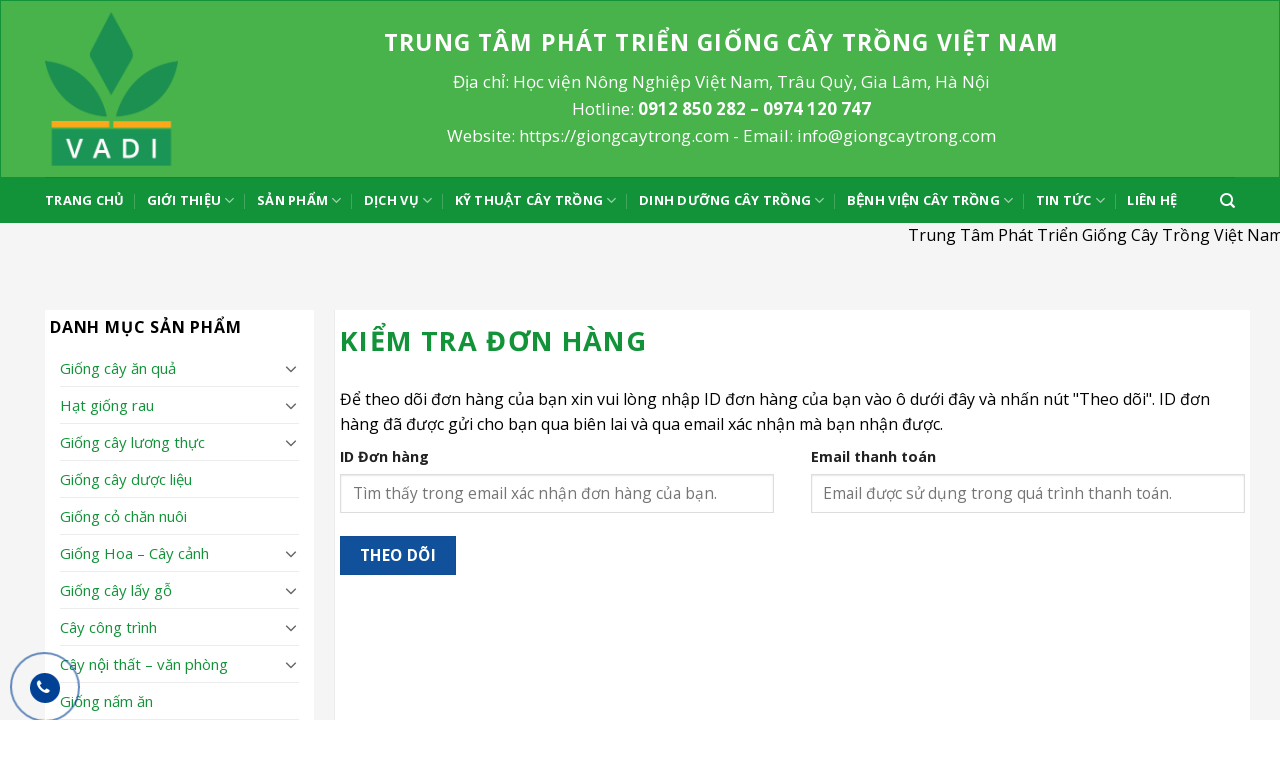

--- FILE ---
content_type: text/html; charset=UTF-8
request_url: https://giongcaytrong.com/kiem-tra-don-hang/
body_size: 23313
content:
<!DOCTYPE html>
<!--[if IE 9 ]> <html lang="vi" class="ie9 loading-site no-js"> <![endif]-->
<!--[if IE 8 ]> <html lang="vi" class="ie8 loading-site no-js"> <![endif]-->
<!--[if (gte IE 9)|!(IE)]><!--><html lang="vi" class="loading-site no-js"> <!--<![endif]-->
<head>
	<meta charset="UTF-8" />
	<link rel="profile" href="https://gmpg.org/xfn/11" />
	<link rel="pingback" href="https://giongcaytrong.com/xmlrpc.php" />

	<script>(function(html){html.className = html.className.replace(/\bno-js\b/,'js')})(document.documentElement);</script>
<title>Kiểm tra đơn hàng &#8211; Giống cây trồng</title>
<meta name='robots' content='max-image-preview:large, max-snippet:-1, max-video-preview:-1' />
<meta name="viewport" content="width=device-width, initial-scale=1, maximum-scale=1" /><link rel='dns-prefetch' href='//maxcdn.bootstrapcdn.com' />
<link rel='dns-prefetch' href='//fonts.googleapis.com' />
<link rel="alternate" type="application/rss+xml" title="Dòng thông tin Giống cây trồng &raquo;" href="https://giongcaytrong.com/feed/" />
<link rel="alternate" type="application/rss+xml" title="Dòng phản hồi Giống cây trồng &raquo;" href="https://giongcaytrong.com/comments/feed/" />
<link rel='stylesheet' id='wc-block-vendors-style-css'  href='https://giongcaytrong.com/wp-content/plugins/woocommerce/packages/woocommerce-blocks/build/vendors-style.css' type='text/css' media='all' />
<link rel='stylesheet' id='wc-block-style-css'  href='https://giongcaytrong.com/wp-content/plugins/woocommerce/packages/woocommerce-blocks/build/style.css' type='text/css' media='all' />
<link rel='stylesheet' id='contact-form-7-css'  href='https://giongcaytrong.com/wp-content/plugins/contact-form-7/includes/css/styles.css' type='text/css' media='all' />
<style id='woocommerce-inline-inline-css' type='text/css'>
.woocommerce form .form-row .required { visibility: visible; }
</style>
<link rel='stylesheet' id='awesome-css'  href='https://giongcaytrong.com/wp-content/themes/flatsome-child/font-awesome.min.css' type='text/css' media='all' />
<link rel='stylesheet' id='flatsome-icons-css'  href='https://giongcaytrong.com/wp-content/themes/flatsome/assets/css/fl-icons.css' type='text/css' media='all' />
<link rel='stylesheet' id='flatsome-main-css'  href='https://giongcaytrong.com/wp-content/themes/flatsome/assets/css/flatsome.css' type='text/css' media='all' />
<link rel='stylesheet' id='flatsome-shop-css'  href='https://giongcaytrong.com/wp-content/themes/flatsome/assets/css/flatsome-shop.css' type='text/css' media='all' />
<link rel='stylesheet' id='flatsome-style-css'  href='https://giongcaytrong.com/wp-content/themes/flatsome-child/style.css' type='text/css' media='all' />
<link rel='stylesheet' id='font-awesome-css'  href='https://maxcdn.bootstrapcdn.com/font-awesome/4.6.3/css/font-awesome.min.css' type='text/css' media='all' />
<link rel='stylesheet' id='flatsome-googlefonts-css'  href='//fonts.googleapis.com/css?family=Open+Sans%3Aregular%2C700%2Cregular%2C700%2Cdefault&#038;display=swap&#038;ver=3.9' type='text/css' media='all' />
<script type='text/javascript' src='https://giongcaytrong.com/wp-includes/js/jquery/jquery.min.js' id='jquery-core-js'></script>
<link rel="https://api.w.org/" href="https://giongcaytrong.com/wp-json/" /><link rel="alternate" type="application/json" href="https://giongcaytrong.com/wp-json/wp/v2/pages/2241" /><link rel="EditURI" type="application/rsd+xml" title="RSD" href="https://giongcaytrong.com/xmlrpc.php?rsd" />
<link rel="wlwmanifest" type="application/wlwmanifest+xml" href="https://giongcaytrong.com/wp-includes/wlwmanifest.xml" /> 
<meta name="generator" content="WordPress 5.7.14" />
<meta name="generator" content="WooCommerce 4.8.3" />
<link rel="canonical" href="https://giongcaytrong.com/kiem-tra-don-hang/" />
<link rel='shortlink' href='https://giongcaytrong.com/?p=2241' />
<link rel="alternate" type="application/json+oembed" href="https://giongcaytrong.com/wp-json/oembed/1.0/embed?url=https%3A%2F%2Fgiongcaytrong.com%2Fkiem-tra-don-hang%2F" />
<link rel="alternate" type="text/xml+oembed" href="https://giongcaytrong.com/wp-json/oembed/1.0/embed?url=https%3A%2F%2Fgiongcaytrong.com%2Fkiem-tra-don-hang%2F&#038;format=xml" />
<style>.bg{opacity: 0; transition: opacity 1s; -webkit-transition: opacity 1s;} .bg-loaded{opacity: 1;}</style><!--[if IE]><link rel="stylesheet" type="text/css" href="https://giongcaytrong.com/wp-content/themes/flatsome/assets/css/ie-fallback.css"><script src="//cdnjs.cloudflare.com/ajax/libs/html5shiv/3.6.1/html5shiv.js"></script><script>var head = document.getElementsByTagName('head')[0],style = document.createElement('style');style.type = 'text/css';style.styleSheet.cssText = ':before,:after{content:none !important';head.appendChild(style);setTimeout(function(){head.removeChild(style);}, 0);</script><script src="https://giongcaytrong.com/wp-content/themes/flatsome/assets/libs/ie-flexibility.js"></script><![endif]--><script type="text/javascript">
jQuery(document).ready(function($){
$(".moremenu").click(function(){
$(".hienthi1").toggle();
$(".humenide").addClass("hienthi");
 });
});
</script>

<!-- Global site tag (gtag.js) - Google Analytics -->
<script async src="https://www.googletagmanager.com/gtag/js?id=UA-98492789-25"></script>
<script>
  window.dataLayer = window.dataLayer || [];
  function gtag(){dataLayer.push(arguments);}
  gtag('js', new Date());

  gtag('config', 'UA-98492789-25');
</script>
	<noscript><style>.woocommerce-product-gallery{ opacity: 1 !important; }</style></noscript>
	<meta name="description" content="Để theo dõi đơn hàng của bạn xin vui lòng nhập ID đơn hàng của bạn vào ô dưới đây và nhấn nút &quot;Theo dõi&quot;. ID đơn hàng đã được gửi cho bạn qua biên lai">
<meta property="og:title" content="Kiểm tra đơn hàng &#8211; Giống cây trồng">
<meta property="og:type" content="article">
<meta property="og:description" content="Để theo dõi đơn hàng của bạn xin vui lòng nhập ID đơn hàng của bạn vào ô dưới đây và nhấn nút &quot;Theo dõi&quot;. ID đơn hàng đã được gửi cho bạn qua biên lai">
<meta property="og:url" content="https://giongcaytrong.com/kiem-tra-don-hang/">
<meta property="og:locale" content="vi">
<meta property="og:site_name" content="Giống cây trồng">
<meta property="article:published_time" content="2017-06-02T09:34:51+00:00">
<meta property="article:modified_time" content="2017-06-02T09:35:20+00:00">
<meta property="og:updated_time" content="2017-06-02T09:35:20+00:00">
<meta property="article:author" content="adminvl">
<meta name="twitter:card" content="summary_large_image">
<!-- Google Tag Manager -->
<script>(function(w,d,s,l,i){w[l]=w[l]||[];w[l].push({'gtm.start':
new Date().getTime(),event:'gtm.js'});var f=d.getElementsByTagName(s)[0],
j=d.createElement(s),dl=l!='dataLayer'?'&l='+l:'';j.async=true;j.src=
'https://www.googletagmanager.com/gtm.js?id='+i+dl;f.parentNode.insertBefore(j,f);
})(window,document,'script','dataLayer','GTM-KMHPP8R');</script>
<!-- End Google Tag Manager --><link rel="icon" href="https://giongcaytrong.com/wp-content/uploads/2017/10/logo-giongcaytrong-1-100x100.png" sizes="32x32" />
<link rel="icon" href="https://giongcaytrong.com/wp-content/uploads/2017/10/logo-giongcaytrong-1.png" sizes="192x192" />
<link rel="apple-touch-icon" href="https://giongcaytrong.com/wp-content/uploads/2017/10/logo-giongcaytrong-1.png" />
<meta name="msapplication-TileImage" content="https://giongcaytrong.com/wp-content/uploads/2017/10/logo-giongcaytrong-1.png" />
<style id="custom-css" type="text/css">:root {--primary-color: #11519B;}html{background-color:#FFFFFF!important;}.full-width .ubermenu-nav, .container, .row{max-width: 1220px}.row.row-collapse{max-width: 1190px}.row.row-small{max-width: 1212.5px}.row.row-large{max-width: 1250px}.sticky-add-to-cart--active, #wrapper,#main,#main.dark{background-color: #F5F5F5}.header-main{height: 178px}#logo img{max-height: 178px}#logo{width:133px;}.header-bottom{min-height: 33px}.header-top{min-height: 30px}.transparent .header-main{height: 265px}.transparent #logo img{max-height: 265px}.has-transparent + .page-title:first-of-type,.has-transparent + #main > .page-title,.has-transparent + #main > div > .page-title,.has-transparent + #main .page-header-wrapper:first-of-type .page-title{padding-top: 315px;}.transparent .header-wrapper{background-color: #000000!important;}.transparent .top-divider{display: none;}.header.show-on-scroll,.stuck .header-main{height:70px!important}.stuck #logo img{max-height: 70px!important}.search-form{ width: 71%;}.header-bg-color, .header-wrapper {background-color: #FFFFFF}.header-bottom {background-color: #139339}.stuck .header-main .nav > li > a{line-height: 50px }.header-bottom-nav > li > a{line-height: 25px }@media (max-width: 549px) {.header-main{height: 72px}#logo img{max-height: 72px}}.main-menu-overlay{background-color: #FFFFFF}.nav-dropdown-has-arrow.nav-dropdown-has-border li.has-dropdown:before{border-bottom-color: #FFFFFF;}.nav .nav-dropdown{border-color: #FFFFFF }.nav-dropdown{border-radius:3px}.nav-dropdown{font-size:100%}.nav-dropdown-has-arrow li.has-dropdown:after{border-bottom-color: #139339;}.nav .nav-dropdown{background-color: #139339}.header-top{background-color:#F7F7F7!important;}/* Color */.accordion-title.active, .has-icon-bg .icon .icon-inner,.logo a, .primary.is-underline, .primary.is-link, .badge-outline .badge-inner, .nav-outline > li.active> a,.nav-outline >li.active > a, .cart-icon strong,[data-color='primary'], .is-outline.primary{color: #11519B;}/* Color !important */[data-text-color="primary"]{color: #11519B!important;}/* Background Color */[data-text-bg="primary"]{background-color: #11519B;}/* Background */.scroll-to-bullets a,.featured-title, .label-new.menu-item > a:after, .nav-pagination > li > .current,.nav-pagination > li > span:hover,.nav-pagination > li > a:hover,.has-hover:hover .badge-outline .badge-inner,button[type="submit"], .button.wc-forward:not(.checkout):not(.checkout-button), .button.submit-button, .button.primary:not(.is-outline),.featured-table .title,.is-outline:hover, .has-icon:hover .icon-label,.nav-dropdown-bold .nav-column li > a:hover, .nav-dropdown.nav-dropdown-bold > li > a:hover, .nav-dropdown-bold.dark .nav-column li > a:hover, .nav-dropdown.nav-dropdown-bold.dark > li > a:hover, .is-outline:hover, .tagcloud a:hover,.grid-tools a, input[type='submit']:not(.is-form), .box-badge:hover .box-text, input.button.alt,.nav-box > li > a:hover,.nav-box > li.active > a,.nav-pills > li.active > a ,.current-dropdown .cart-icon strong, .cart-icon:hover strong, .nav-line-bottom > li > a:before, .nav-line-grow > li > a:before, .nav-line > li > a:before,.banner, .header-top, .slider-nav-circle .flickity-prev-next-button:hover svg, .slider-nav-circle .flickity-prev-next-button:hover .arrow, .primary.is-outline:hover, .button.primary:not(.is-outline), input[type='submit'].primary, input[type='submit'].primary, input[type='reset'].button, input[type='button'].primary, .badge-inner{background-color: #11519B;}/* Border */.nav-vertical.nav-tabs > li.active > a,.scroll-to-bullets a.active,.nav-pagination > li > .current,.nav-pagination > li > span:hover,.nav-pagination > li > a:hover,.has-hover:hover .badge-outline .badge-inner,.accordion-title.active,.featured-table,.is-outline:hover, .tagcloud a:hover,blockquote, .has-border, .cart-icon strong:after,.cart-icon strong,.blockUI:before, .processing:before,.loading-spin, .slider-nav-circle .flickity-prev-next-button:hover svg, .slider-nav-circle .flickity-prev-next-button:hover .arrow, .primary.is-outline:hover{border-color: #11519B}.nav-tabs > li.active > a{border-top-color: #11519B}.widget_shopping_cart_content .blockUI.blockOverlay:before { border-left-color: #11519B }.woocommerce-checkout-review-order .blockUI.blockOverlay:before { border-left-color: #11519B }/* Fill */.slider .flickity-prev-next-button:hover svg,.slider .flickity-prev-next-button:hover .arrow{fill: #11519B;}/* Background Color */[data-icon-label]:after, .secondary.is-underline:hover,.secondary.is-outline:hover,.icon-label,.button.secondary:not(.is-outline),.button.alt:not(.is-outline), .badge-inner.on-sale, .button.checkout, .single_add_to_cart_button, .current .breadcrumb-step{ background-color:#007784; }[data-text-bg="secondary"]{background-color: #007784;}/* Color */.secondary.is-underline,.secondary.is-link, .secondary.is-outline,.stars a.active, .star-rating:before, .woocommerce-page .star-rating:before,.star-rating span:before, .color-secondary{color: #007784}/* Color !important */[data-text-color="secondary"]{color: #007784!important;}/* Border */.secondary.is-outline:hover{border-color:#007784}body{font-size: 100%;}body{font-family:"Open Sans", sans-serif}body{font-weight: 0}body{color: #000000}.nav > li > a {font-family:"Open Sans", sans-serif;}.mobile-sidebar-levels-2 .nav > li > ul > li > a {font-family:"Open Sans", sans-serif;}.nav > li > a {font-weight: 700;}.mobile-sidebar-levels-2 .nav > li > ul > li > a {font-weight: 700;}h1,h2,h3,h4,h5,h6,.heading-font, .off-canvas-center .nav-sidebar.nav-vertical > li > a{font-family: "Open Sans", sans-serif;}h1,h2,h3,h4,h5,h6,.heading-font,.banner h1,.banner h2{font-weight: 700;}h1,h2,h3,h4,h5,h6,.heading-font{color: #139339;}.alt-font{font-family: "Open Sans", sans-serif;}.header:not(.transparent) .header-bottom-nav.nav > li > a{color: #FFFFFF;}.header:not(.transparent) .header-bottom-nav.nav > li > a:hover,.header:not(.transparent) .header-bottom-nav.nav > li.active > a,.header:not(.transparent) .header-bottom-nav.nav > li.current > a,.header:not(.transparent) .header-bottom-nav.nav > li > a.active,.header:not(.transparent) .header-bottom-nav.nav > li > a.current{color: #FFFFFF;}.header-bottom-nav.nav-line-bottom > li > a:before,.header-bottom-nav.nav-line-grow > li > a:before,.header-bottom-nav.nav-line > li > a:before,.header-bottom-nav.nav-box > li > a:hover,.header-bottom-nav.nav-box > li.active > a,.header-bottom-nav.nav-pills > li > a:hover,.header-bottom-nav.nav-pills > li.active > a{color:#FFF!important;background-color: #FFFFFF;}a{color: #139339;}.current .breadcrumb-step, [data-icon-label]:after, .button#place_order,.button.checkout,.checkout-button,.single_add_to_cart_button.button{background-color: #139339!important }@media screen and (min-width: 550px){.products .box-vertical .box-image{min-width: 247px!important;width: 247px!important;}}/* Custom CSS */label.nz-menu, #nz-tog, #nz-tog2, #nz-tog3{display: none;}p.xemthem {margin: -15px 0 0;}/* Custom CSS Mobile */@media (max-width: 549px){.dmspnho {display: none;}label.nz-menu {top: 0;display: block;cursor: pointer;position: absolute;right: 0;margin: 0;padding: 3px 3px 3px 10px;border: 1px solid #ddd;border-radius: 0;}#nz-tog, #nz-tog2, #nz-tog3, .dmspnho {display: none;}#nz-tog:checked ~ p ~ .dmspnho, #nz-tog2:checked ~ p ~ .dmspnho, #nz-tog3:checked ~ p ~ .dmspnho {display: block;position: absolute;right: 0;top: 30px;z-index: 99999;background: #fff;width: 200px;border: 1px solid #ddd;padding: 10px 0;text-align: center;}#nz-tog:checked + p + .dmspnho li, #nz-tog2:checked + p + .dmspnho li, #nz-tog3:checked + p + .dmspnho li {display: block;border: 0;padding: 5px;}.section-title-container {margin: 20px 0 10px;}}.label-new.menu-item > a:after{content:"New";}.label-hot.menu-item > a:after{content:"Hot";}.label-sale.menu-item > a:after{content:"Sale";}.label-popular.menu-item > a:after{content:"Popular";}</style></head>

<body data-rsssl=1 class="page-template-default page page-id-2241 theme-flatsome woocommerce-no-js lightbox nav-dropdown-has-arrow nav-dropdown-has-shadow nav-dropdown-has-border page-template-left-sidebar page-template-left-sidebar-php">

<!-- Google Tag Manager (noscript) -->
<noscript><iframe src="https://www.googletagmanager.com/ns.html?id=GTM-KMHPP8R"
height="0" width="0" style="display:none;visibility:hidden"></iframe></noscript>
<!-- End Google Tag Manager (noscript) -->
<a class="skip-link screen-reader-text" href="#main">Skip to content</a>

<div id="wrapper">

	
	<header id="header" class="header has-sticky sticky-jump">
		<div class="header-wrapper">
			<div id="masthead" class="header-main hide-for-sticky">
      <div class="header-inner flex-row container logo-left" role="navigation">

          <!-- Logo -->
          <div id="logo" class="flex-col logo">
            <!-- Header logo -->
<a href="https://giongcaytrong.com/" title="Giống cây trồng - Đại Học Nông Nghiệp 1" rel="home">
    <img width="133" height="178" src="https://giongcaytrong.com/wp-content/uploads/2017/10/logo-giongcaytrong-1.png" class="header_logo header-logo" alt="Giống cây trồng"/><img  width="133" height="178" src="https://giongcaytrong.com/wp-content/uploads/2017/10/logo-giongcaytrong-1.png" class="header-logo-dark" alt="Giống cây trồng"/></a>
          </div>

          <!-- Mobile Left Elements -->
          <div class="flex-col show-for-medium flex-left">
            <ul class="mobile-nav nav nav-left ">
              <li class="header-block"><div class="header-block-block-1"><div class="row"  id="row-860730336">


	<div id="col-899491214" class="col block-header show-for-small small-12 large-12"  >
		<div class="col-inner"  >
			
			

<h2 class="uppercase" style="text-align: center;">Trung tâm phát triển giống cây trồng việt nam</h2>
<p style="text-align: center;">Địa chỉ: Học viện Nông Nghiệp Việt Nam, TT Trâu Quỳ, Gia Lâm, Hà Nội<br />Hotline:<strong> <a href="tel:0912 850 282">0912 850 282</a> – <a href="tel:0974 120 747">0974 120 747</a></strong><br />
https://giongcaytrong.com <br />Email: <a href="/cdn-cgi/l/email-protection" class="__cf_email__" data-cfemail="2841464e47684f4147464f4b49515c5a47464f064b4745">[email&#160;protected]</a></p>

		</div>
			</div>

	

	<div id="col-1758648880" class="col block-header hide-for-small small-12 large-12"  >
		<div class="col-inner"  >
			
			

<h2 class="uppercase" style="text-align: center;">Trung tâm phát triển giống cây trồng việt nam</h2>
<p style="text-align: center;">Địa chỉ: Học viện Nông Nghiệp Việt Nam, Trâu Quỳ, Gia Lâm, Hà Nội</p>
<p style="text-align: center;">Hotline:<strong> <a href="tel:0912850282">0912 850 282</a> – <a href="tel:0974120747">0974 120 747</a></strong></p>
<p style="text-align: center;">Website: https://giongcaytrong.com - Email: <a href="/cdn-cgi/l/email-protection" class="__cf_email__" data-cfemail="6c05020a032c0b0503020b0f0d15181e03020b420f0301">[email&#160;protected]</a></p>

		</div>
			</div>

	

</div></div></li>            </ul>
          </div>

          <!-- Left Elements -->
          <div class="flex-col hide-for-medium flex-left
            flex-grow">
            <ul class="header-nav header-nav-main nav nav-left  nav-uppercase" >
              <li class="header-block"><div class="header-block-block-1"><div class="row"  id="row-1529436916">


	<div id="col-47540973" class="col block-header show-for-small small-12 large-12"  >
		<div class="col-inner"  >
			
			

<h2 class="uppercase" style="text-align: center;">Trung tâm phát triển giống cây trồng việt nam</h2>
<p style="text-align: center;">Địa chỉ: Học viện Nông Nghiệp Việt Nam, TT Trâu Quỳ, Gia Lâm, Hà Nội<br />Hotline:<strong> <a href="tel:0912 850 282">0912 850 282</a> – <a href="tel:0974 120 747">0974 120 747</a></strong><br />
https://giongcaytrong.com <br />Email: <a href="/cdn-cgi/l/email-protection" class="__cf_email__" data-cfemail="5f363139301f38363031383c3e262b2d303138713c3032">[email&#160;protected]</a></p>

		</div>
			</div>

	

	<div id="col-16303597" class="col block-header hide-for-small small-12 large-12"  >
		<div class="col-inner"  >
			
			

<h2 class="uppercase" style="text-align: center;">Trung tâm phát triển giống cây trồng việt nam</h2>
<p style="text-align: center;">Địa chỉ: Học viện Nông Nghiệp Việt Nam, Trâu Quỳ, Gia Lâm, Hà Nội</p>
<p style="text-align: center;">Hotline:<strong> <a href="tel:0912850282">0912 850 282</a> – <a href="tel:0974120747">0974 120 747</a></strong></p>
<p style="text-align: center;">Website: https://giongcaytrong.com - Email: <a href="/cdn-cgi/l/email-protection" class="__cf_email__" data-cfemail="5f363139301f38363031383c3e262b2d303138713c3032">[email&#160;protected]</a></p>

		</div>
			</div>

	

</div></div></li>            </ul>
          </div>

          <!-- Right Elements -->
          <div class="flex-col hide-for-medium flex-right">
            <ul class="header-nav header-nav-main nav nav-right  nav-uppercase">
                          </ul>
          </div>

          <!-- Mobile Right Elements -->
          <div class="flex-col show-for-medium flex-right">
            <ul class="mobile-nav nav nav-right ">
                          </ul>
          </div>

      </div>
     
            <div class="container"><div class="top-divider full-width"></div></div>
      </div><div id="wide-nav" class="header-bottom wide-nav nav-dark">
    <div class="flex-row container">

                        <div class="flex-col hide-for-medium flex-left">
                <ul class="nav header-nav header-bottom-nav nav-left  nav-divided nav-uppercase">
                    <li id="menu-item-8251" class="menu-item menu-item-type-post_type menu-item-object-page menu-item-home menu-item-8251 menu-item-design-default"><a href="https://giongcaytrong.com/" class="nav-top-link">Trang chủ</a></li>
<li id="menu-item-1106" class="menu-item menu-item-type-post_type menu-item-object-page menu-item-has-children menu-item-1106 menu-item-design-default has-dropdown"><a href="https://giongcaytrong.com/gioi-thieu/" class="nav-top-link">Giới thiệu<i class="icon-angle-down" ></i></a>
<ul class="sub-menu nav-dropdown nav-dropdown-simple dark">
	<li id="menu-item-7586" class="menu-item menu-item-type-post_type menu-item-object-page menu-item-7586"><a href="https://giongcaytrong.com/gioi-thieu/">Giới thiệu chung</a></li>
	<li id="menu-item-2981" class="menu-item menu-item-type-post_type menu-item-object-page menu-item-2981"><a href="https://giongcaytrong.com/thu-vien-anh/">Thư viện ảnh</a></li>
</ul>
</li>
<li id="menu-item-1125" class="menu-item menu-item-type-custom menu-item-object-custom menu-item-has-children menu-item-1125 menu-item-design-default has-dropdown"><a href="#" class="nav-top-link">Sản phẩm<i class="icon-angle-down" ></i></a>
<ul class="sub-menu nav-dropdown nav-dropdown-simple dark">
	<li id="menu-item-1130" class="menu-item menu-item-type-custom menu-item-object-custom menu-item-has-children menu-item-1130 nav-dropdown-col"><a href="#">Nhóm 1</a>
	<ul class="sub-menu nav-column nav-dropdown-simple dark">
		<li id="menu-item-7252" class="menu-item menu-item-type-taxonomy menu-item-object-product_cat menu-item-7252"><a href="https://giongcaytrong.com/danh-muc/cay-an-qua/">Cây ăn quả</a></li>
		<li id="menu-item-7247" class="menu-item menu-item-type-taxonomy menu-item-object-product_cat menu-item-7247"><a href="https://giongcaytrong.com/danh-muc/hat-giong-rau/">Hạt giống rau</a></li>
		<li id="menu-item-7250" class="menu-item menu-item-type-taxonomy menu-item-object-product_cat menu-item-7250"><a href="https://giongcaytrong.com/danh-muc/giong-cay-luong-thuc-thuc-pham/">Giống cây lương thực</a></li>
		<li id="menu-item-7253" class="menu-item menu-item-type-taxonomy menu-item-object-product_cat menu-item-7253"><a href="https://giongcaytrong.com/danh-muc/giong-co-chan-nuoi/">Giống cỏ chăn nuôi</a></li>
	</ul>
</li>
	<li id="menu-item-1131" class="menu-item menu-item-type-custom menu-item-object-custom menu-item-has-children menu-item-1131 nav-dropdown-col"><a href="#">Nhóm 2</a>
	<ul class="sub-menu nav-column nav-dropdown-simple dark">
		<li id="menu-item-7251" class="menu-item menu-item-type-taxonomy menu-item-object-product_cat menu-item-7251"><a href="https://giongcaytrong.com/danh-muc/hoa-cay-canh/">Hoa &#8211; Cây cảnh</a></li>
		<li id="menu-item-7259" class="menu-item menu-item-type-taxonomy menu-item-object-product_cat menu-item-7259"><a href="https://giongcaytrong.com/danh-muc/giong-cay-duoc-lieu/">Giống cây dược liệu</a></li>
		<li id="menu-item-7248" class="menu-item menu-item-type-taxonomy menu-item-object-product_cat menu-item-7248"><a href="https://giongcaytrong.com/danh-muc/cay-cong-trinh-cay-bong-mat/">Cây công trình</a></li>
		<li id="menu-item-7249" class="menu-item menu-item-type-taxonomy menu-item-object-product_cat menu-item-7249"><a href="https://giongcaytrong.com/danh-muc/cay-noi-that-van-phong/">Cây nội thất &#8211; văn phòng</a></li>
	</ul>
</li>
	<li id="menu-item-1132" class="menu-item menu-item-type-custom menu-item-object-custom menu-item-has-children menu-item-1132 nav-dropdown-col"><a href="#">Nhóm 3</a>
	<ul class="sub-menu nav-column nav-dropdown-simple dark">
		<li id="menu-item-7260" class="menu-item menu-item-type-taxonomy menu-item-object-product_cat menu-item-7260"><a href="https://giongcaytrong.com/danh-muc/giong-cay-lay-go/">Giống cây lấy gỗ</a></li>
		<li id="menu-item-7258" class="menu-item menu-item-type-taxonomy menu-item-object-product_cat menu-item-7258"><a href="https://giongcaytrong.com/danh-muc/vat-tu-nong-nghiep/">Vật tư nông nghiệp</a></li>
		<li id="menu-item-7257" class="menu-item menu-item-type-taxonomy menu-item-object-product_cat menu-item-7257"><a href="https://giongcaytrong.com/danh-muc/nong-san-sach/">Nông sản sạch</a></li>
		<li id="menu-item-7254" class="menu-item menu-item-type-taxonomy menu-item-object-product_cat menu-item-7254"><a href="https://giongcaytrong.com/danh-muc/giong-nam-an/">Giống nấm ăn</a></li>
	</ul>
</li>
</ul>
</li>
<li id="menu-item-3623" class="menu-item menu-item-type-post_type menu-item-object-page menu-item-has-children menu-item-3623 menu-item-design-default has-dropdown"><a href="https://giongcaytrong.com/dich-vu/" class="nav-top-link">Dịch vụ<i class="icon-angle-down" ></i></a>
<ul class="sub-menu nav-dropdown nav-dropdown-simple dark">
	<li id="menu-item-3620" class="menu-item menu-item-type-post_type menu-item-object-page menu-item-3620"><a href="https://giongcaytrong.com/tu-van-su-dung-tai-nguyen-dat/">Tư vấn sử dụng tài nguyên đất</a></li>
	<li id="menu-item-3619" class="menu-item menu-item-type-post_type menu-item-object-page menu-item-3619"><a href="https://giongcaytrong.com/tu-van-cay-trong-va-dinh-duong-cay-trong/">Tư vấn cây trồng  và dinh dưỡng cây trồng</a></li>
	<li id="menu-item-3618" class="menu-item menu-item-type-post_type menu-item-object-page menu-item-3618"><a href="https://giongcaytrong.com/tu-van-chon-tao-giong-cay-trong/">Tư vấn chọn tạo giống cây trồng</a></li>
	<li id="menu-item-3617" class="menu-item menu-item-type-post_type menu-item-object-page menu-item-3617"><a href="https://giongcaytrong.com/nghien-cuu-phat-trien-giong-cay-trong-moi/">Nghiên cứu phát triển giống cây trồng mới</a></li>
	<li id="menu-item-3609" class="menu-item menu-item-type-post_type menu-item-object-page menu-item-3609"><a href="https://giongcaytrong.com/kinh-doanh-xnk-nong-san/">Kinh doanh XNK nông sản</a></li>
	<li id="menu-item-3616" class="menu-item menu-item-type-post_type menu-item-object-page menu-item-3616"><a href="https://giongcaytrong.com/tu-van-canh-tac-nong-nghiep-ben-vung-nong-nghiep-huu-co-nong-nghiep-cong-nghe-cao/">Tư vấn nông nghiệp bền vững, nông nghiệp công nghệ cao</a></li>
	<li id="menu-item-3615" class="menu-item menu-item-type-post_type menu-item-object-page menu-item-3615"><a href="https://giongcaytrong.com/tu-van-mo-hinh-trang-trai-tong-hop-vac-trang-trai-sinh-thai/">Tư vấn mô hình trang trại tổng hợp VAC, trang trại sinh thái</a></li>
	<li id="menu-item-3614" class="menu-item menu-item-type-post_type menu-item-object-page menu-item-3614"><a href="https://giongcaytrong.com/tu-van-thi-truong-nong-san/">Tư vấn thị trường nông sản</a></li>
	<li id="menu-item-3613" class="menu-item menu-item-type-post_type menu-item-object-page menu-item-3613"><a href="https://giongcaytrong.com/tu-van-va-thi-cong-du-an-cay-cong-trinh-cong-vien-cay-xanh/">Tư vấn và thi công dự án cây công trình, công viên cây xanh</a></li>
	<li id="menu-item-3610" class="menu-item menu-item-type-post_type menu-item-object-page menu-item-3610"><a href="https://giongcaytrong.com/dai-ly-thu-mua-ky-gui-nong-san/">Đại lý thu mua, ký gửi nông sản</a></li>
	<li id="menu-item-3611" class="menu-item menu-item-type-post_type menu-item-object-page menu-item-3611"><a href="https://giongcaytrong.com/dich-vu-cham-soc-hoa-cay-canh-cay-xanh-van-phong/">Dịch vụ chăm sóc hoa-cây cảnh, cây xanh văn phòng</a></li>
	<li id="menu-item-3612" class="menu-item menu-item-type-post_type menu-item-object-page menu-item-3612"><a href="https://giongcaytrong.com/tu-van-thiet-ke-va-thi-cong-san-vuon-tieu-canh/">Tư vấn, thiết kế và thi công sân vườn, tiểu cảnh</a></li>
</ul>
</li>
<li id="menu-item-1186" class="menu-item menu-item-type-taxonomy menu-item-object-category menu-item-has-children menu-item-1186 menu-item-design-default has-dropdown"><a href="https://giongcaytrong.com/category/ky%cc%83-thua%cc%a3t-trong-cay-va-cham-soc/" class="nav-top-link">Kỹ thuật cây trồng<i class="icon-angle-down" ></i></a>
<ul class="sub-menu nav-dropdown nav-dropdown-simple dark">
	<li id="menu-item-3574" class="menu-item menu-item-type-taxonomy menu-item-object-category menu-item-3574"><a href="https://giongcaytrong.com/category/ky%cc%83-thua%cc%a3t-trong-cay-va-cham-soc/ky-thuat-trong-cay-an-qua/">Kỹ thuật trồng cây ăn quả</a></li>
	<li id="menu-item-3575" class="menu-item menu-item-type-taxonomy menu-item-object-category menu-item-3575"><a href="https://giongcaytrong.com/category/ky%cc%83-thua%cc%a3t-trong-cay-va-cham-soc/ky-thuat-trong-cay-duoc-lieu/">Kỹ thuật trồng cây dược liệu</a></li>
	<li id="menu-item-3576" class="menu-item menu-item-type-taxonomy menu-item-object-category menu-item-3576"><a href="https://giongcaytrong.com/category/ky%cc%83-thua%cc%a3t-trong-cay-va-cham-soc/ky-thuat-trong-cay-lay-go/">Kỹ thuật trồng cây lấy gỗ</a></li>
	<li id="menu-item-3577" class="menu-item menu-item-type-taxonomy menu-item-object-category menu-item-3577"><a href="https://giongcaytrong.com/category/ky%cc%83-thua%cc%a3t-trong-cay-va-cham-soc/ky-thuat-trong-cay-luong-thuc-thuc-pham/">Kỹ thuật trồng cây lương thực</a></li>
	<li id="menu-item-3578" class="menu-item menu-item-type-taxonomy menu-item-object-category menu-item-3578"><a href="https://giongcaytrong.com/category/ky%cc%83-thua%cc%a3t-trong-cay-va-cham-soc/ky-thuat-trong-cay-rau-mau/">Kỹ thuật trồng cây rau màu</a></li>
	<li id="menu-item-3579" class="menu-item menu-item-type-taxonomy menu-item-object-category menu-item-3579"><a href="https://giongcaytrong.com/category/ky%cc%83-thua%cc%a3t-trong-cay-va-cham-soc/ky-thuat-trong-co-chan-nuoi/">Kỹ thuật trồng cỏ chăn nuôi</a></li>
	<li id="menu-item-3580" class="menu-item menu-item-type-taxonomy menu-item-object-category menu-item-3580"><a href="https://giongcaytrong.com/category/ky%cc%83-thua%cc%a3t-trong-cay-va-cham-soc/ky-thuat-trong-hoa-cay-canh/">Kỹ thuật trồng hoa &#8211; cây cảnh</a></li>
	<li id="menu-item-3581" class="menu-item menu-item-type-taxonomy menu-item-object-category menu-item-3581"><a href="https://giongcaytrong.com/category/ky%cc%83-thua%cc%a3t-trong-cay-va-cham-soc/ky-thuat-trong-nam/">Kỹ thuật trồng nấm</a></li>
</ul>
</li>
<li id="menu-item-7585" class="menu-item menu-item-type-taxonomy menu-item-object-category menu-item-has-children menu-item-7585 menu-item-design-default has-dropdown"><a href="https://giongcaytrong.com/category/dinh-duong-cay-trong/" class="nav-top-link">Dinh dưỡng cây trồng<i class="icon-angle-down" ></i></a>
<ul class="sub-menu nav-dropdown nav-dropdown-simple dark">
	<li id="menu-item-8043" class="menu-item menu-item-type-taxonomy menu-item-object-category menu-item-8043"><a href="https://giongcaytrong.com/category/dinh-duong-cay-trong/dinh-duong-cho-cay-co-mui/">Dinh dưỡng cho cây có múi</a></li>
	<li id="menu-item-8044" class="menu-item menu-item-type-taxonomy menu-item-object-category menu-item-8044"><a href="https://giongcaytrong.com/category/dinh-duong-cay-trong/dinh-duong-cho-cay-luong-thuc/">Dinh dưỡng cho cây lương thực</a></li>
	<li id="menu-item-8045" class="menu-item menu-item-type-taxonomy menu-item-object-category menu-item-8045"><a href="https://giongcaytrong.com/category/dinh-duong-cay-trong/dinh-duong-cho-cay-trong-khac/">Dinh dưỡng cho cây trồng khác</a></li>
</ul>
</li>
<li id="menu-item-1187" class="menu-item menu-item-type-taxonomy menu-item-object-category menu-item-has-children menu-item-1187 menu-item-design-default has-dropdown"><a href="https://giongcaytrong.com/category/be%cc%a3nh-vie%cc%a3n-cay-trong/" class="nav-top-link">Bệnh viện cây trồng<i class="icon-angle-down" ></i></a>
<ul class="sub-menu nav-dropdown nav-dropdown-simple dark">
	<li id="menu-item-3569" class="menu-item menu-item-type-taxonomy menu-item-object-category menu-item-3569"><a href="https://giongcaytrong.com/category/be%cc%a3nh-vie%cc%a3n-cay-trong/benh-hai-cay-an-qua/">Bệnh hại cây ăn quả</a></li>
	<li id="menu-item-3570" class="menu-item menu-item-type-taxonomy menu-item-object-category menu-item-3570"><a href="https://giongcaytrong.com/category/be%cc%a3nh-vie%cc%a3n-cay-trong/benh-hai-cay-lay-go/">Bệnh hại cây lấy gỗ</a></li>
	<li id="menu-item-3571" class="menu-item menu-item-type-taxonomy menu-item-object-category menu-item-3571"><a href="https://giongcaytrong.com/category/be%cc%a3nh-vie%cc%a3n-cay-trong/benh-hai-cay-luong-thuc-thuc-pham/">Bệnh hại cây lương thực</a></li>
	<li id="menu-item-3572" class="menu-item menu-item-type-taxonomy menu-item-object-category menu-item-3572"><a href="https://giongcaytrong.com/category/be%cc%a3nh-vie%cc%a3n-cay-trong/benh-hai-cay-rau-mau/">Bệnh hại cây rau màu</a></li>
	<li id="menu-item-3573" class="menu-item menu-item-type-taxonomy menu-item-object-category menu-item-3573"><a href="https://giongcaytrong.com/category/be%cc%a3nh-vie%cc%a3n-cay-trong/benh-hai-hoa-cay-canh/">Bệnh hại hoa &#8211; cây cảnh</a></li>
</ul>
</li>
<li id="menu-item-1109" class="menu-item menu-item-type-taxonomy menu-item-object-category menu-item-has-children menu-item-1109 menu-item-design-default has-dropdown"><a href="https://giongcaytrong.com/category/tin-tuc/" class="nav-top-link">Tin tức<i class="icon-angle-down" ></i></a>
<ul class="sub-menu nav-dropdown nav-dropdown-simple dark">
	<li id="menu-item-3582" class="menu-item menu-item-type-taxonomy menu-item-object-category menu-item-3582"><a href="https://giongcaytrong.com/category/tin-tuc/ban-tin-nong-nghiep/">Bản tin nông nghiệp</a></li>
	<li id="menu-item-3583" class="menu-item menu-item-type-taxonomy menu-item-object-category menu-item-3583"><a href="https://giongcaytrong.com/category/tin-tuc/cam-nang-nha-nong/">Cẩm nang nhà nông</a></li>
	<li id="menu-item-3584" class="menu-item menu-item-type-taxonomy menu-item-object-category menu-item-3584"><a href="https://giongcaytrong.com/category/tin-tuc/guong-sang-dien-hinh/">Gương sáng điển hình</a></li>
</ul>
</li>
<li id="menu-item-1107" class="menu-item menu-item-type-post_type menu-item-object-page menu-item-1107 menu-item-design-default"><a href="https://giongcaytrong.com/lien-he/" class="nav-top-link">Liên hệ</a></li>
                </ul>
            </div>
            
            
                        <div class="flex-col hide-for-medium flex-right flex-grow">
              <ul class="nav header-nav header-bottom-nav nav-right  nav-divided nav-uppercase">
                   <li class="header-search header-search-dropdown has-icon has-dropdown menu-item-has-children">
		<a href="#" aria-label="Tìm kiếm" class="is-small"><i class="icon-search" ></i></a>
		<ul class="nav-dropdown nav-dropdown-simple dark">
	 	<li class="header-search-form search-form html relative has-icon">
	<div class="header-search-form-wrapper">
		<div class="searchform-wrapper ux-search-box relative is-normal"><form role="search" method="get" class="searchform" action="https://giongcaytrong.com/">
	<div class="flex-row relative">
						<div class="flex-col flex-grow">
			<label class="screen-reader-text" for="woocommerce-product-search-field-0">Tìm kiếm:</label>
			<input type="search" id="woocommerce-product-search-field-0" class="search-field mb-0" placeholder="Nhập sản phẩm cần tìm " value="" name="s" />
			<input type="hidden" name="post_type" value="product" />
					</div>
		<div class="flex-col">
			<button type="submit" value="Tìm kiếm" class="ux-search-submit submit-button secondary button icon mb-0" aria-label="Submit">
				<i class="icon-search" ></i>			</button>
		</div>
	</div>
	<div class="live-search-results text-left z-top"></div>
</form>
</div>	</div>
</li>	</ul>
</li>
              </ul>
            </div>
            
                          <div class="flex-col show-for-medium flex-grow">
                  <ul class="nav header-bottom-nav nav-center mobile-nav  nav-divided nav-uppercase">
                      <li class="nav-icon has-icon">
  		<a href="#" data-open="#main-menu" data-pos="right" data-bg="main-menu-overlay" data-color="" class="is-small" aria-label="Menu" aria-controls="main-menu" aria-expanded="false">
		
		  <i class="icon-menu" ></i>
		  <span class="menu-title uppercase hide-for-small">Menu</span>		</a>
	</li><li class="header-search-form search-form html relative has-icon">
	<div class="header-search-form-wrapper">
		<div class="searchform-wrapper ux-search-box relative is-normal"><form role="search" method="get" class="searchform" action="https://giongcaytrong.com/">
	<div class="flex-row relative">
						<div class="flex-col flex-grow">
			<label class="screen-reader-text" for="woocommerce-product-search-field-1">Tìm kiếm:</label>
			<input type="search" id="woocommerce-product-search-field-1" class="search-field mb-0" placeholder="Nhập sản phẩm cần tìm " value="" name="s" />
			<input type="hidden" name="post_type" value="product" />
					</div>
		<div class="flex-col">
			<button type="submit" value="Tìm kiếm" class="ux-search-submit submit-button secondary button icon mb-0" aria-label="Submit">
				<i class="icon-search" ></i>			</button>
		</div>
	</div>
	<div class="live-search-results text-left z-top"></div>
</form>
</div>	</div>
</li><li class="cart-item has-icon has-dropdown">

<a href="https://giongcaytrong.com/gio-hang/" title="Giỏ hàng" class="header-cart-link is-small">



    <i class="icon-shopping-basket"
    data-icon-label="0">
  </i>
  </a>

 <ul class="nav-dropdown nav-dropdown-simple dark">
    <li class="html widget_shopping_cart">
      <div class="widget_shopping_cart_content">
        

	<p class="woocommerce-mini-cart__empty-message">Chưa có sản phẩm trong giỏ hàng.</p>


      </div>
    </li>
     </ul>

</li>
                  </ul>
              </div>
            
    </div>
</div>

<marquee class="headermar" style="color: #000;">Trung Tâm Phát Triển Giống Cây Trồng Việt Nam - Học Viện Nông Nghiệp Việt Nam. ĐT: 0912 850 282.<div class="header21">GIỐNG TỐT CHO MÙA BỘI THU</div> 
</marquee>
<div class="header-bg-container fill"><div class="header-bg-image fill"></div><div class="header-bg-color fill"></div></div>		</div>
	</header>

	
	<main id="main" class="">


<div  class="page-wrapper page-left-sidebar">
	<div class="row">
		<div id="content" class="large-9 right col" role="main">
			<div class="page-inner">
									<header class="entry-header">
						<h1 class="entry-title mb uppercase">Kiểm tra đơn hàng</h1>
					</header>
								
					<div class="woocommerce">
<form action="https://giongcaytrong.com/kiem-tra-don-hang/" method="post" class="woocommerce-form woocommerce-form-track-order track_order">

	<p>Để theo dõi đơn hàng của bạn xin vui lòng nhập ID đơn hàng của bạn vào ô dưới đây và nhấn nút &quot;Theo dõi&quot;. ID đơn hàng đã được gửi cho bạn qua biên lai và qua email xác nhận mà bạn nhận được.</p>

	<p class="form-row form-row-first"><label for="orderid">ID Đơn hàng</label> <input class="input-text" type="text" name="orderid" id="orderid" value="" placeholder="Tìm thấy trong email xác nhận đơn hàng của bạn." /></p>	<p class="form-row form-row-last"><label for="order_email">Email thanh toán</label> <input class="input-text" type="text" name="order_email" id="order_email" value="" placeholder="Email được sử dụng trong quá trình thanh toán." /></p>	<div class="clear"></div>

	<p class="form-row"><button type="submit" class="button" name="track" value="Theo dõi">Theo dõi</button></p>
	<input type="hidden" id="woocommerce-order-tracking-nonce" name="woocommerce-order-tracking-nonce" value="68abecb796" /><input type="hidden" name="_wp_http_referer" value="/kiem-tra-don-hang/" />
</form>
</div>

					
							</div>
		</div>

		<div class="large-3 col col-first col-divided">
		<div id="secondary" class="widget-area " role="complementary">
		<aside id="nav_menu-13" class="widget widget_nav_menu"><span class="widget-title "><span>DANH MỤC SẢN PHẨM</span></span><div class="is-divider small"></div><div class="menu-danh-muc-san-pham-container"><ul id="menu-danh-muc-san-pham" class="menu"><li id="menu-item-7235" class="menu-item menu-item-type-taxonomy menu-item-object-product_cat menu-item-has-children menu-item-7235"><a href="https://giongcaytrong.com/danh-muc/cay-an-qua/">Giống cây ăn quả</a>
<ul class="sub-menu">
	<li id="menu-item-7266" class="menu-item menu-item-type-taxonomy menu-item-object-product_cat menu-item-7266"><a href="https://giongcaytrong.com/danh-muc/cay-an-qua/cay-giong/">Cây giống</a></li>
	<li id="menu-item-7265" class="menu-item menu-item-type-taxonomy menu-item-object-product_cat menu-item-7265"><a href="https://giongcaytrong.com/danh-muc/cay-an-qua/cay-choai/">Cây choai</a></li>
	<li id="menu-item-7264" class="menu-item menu-item-type-taxonomy menu-item-object-product_cat menu-item-7264"><a href="https://giongcaytrong.com/danh-muc/cay-an-qua/cay-an-qua-khac/">Cây ăn quả khác</a></li>
	<li id="menu-item-7267" class="menu-item menu-item-type-taxonomy menu-item-object-product_cat menu-item-7267"><a href="https://giongcaytrong.com/danh-muc/cay-an-qua/cay-truong-thanh/">Cây trưởng thành</a></li>
</ul>
</li>
<li id="menu-item-7242" class="menu-item menu-item-type-taxonomy menu-item-object-product_cat menu-item-has-children menu-item-7242"><a href="https://giongcaytrong.com/danh-muc/hat-giong-rau/">Hạt giống rau</a>
<ul class="sub-menu">
	<li id="menu-item-7268" class="menu-item menu-item-type-taxonomy menu-item-object-product_cat menu-item-7268"><a href="https://giongcaytrong.com/danh-muc/hat-giong-rau/hat-giong-rau-an-cu/">Hạt giống rau ăn củ</a></li>
	<li id="menu-item-7269" class="menu-item menu-item-type-taxonomy menu-item-object-product_cat menu-item-7269"><a href="https://giongcaytrong.com/danh-muc/hat-giong-rau/hat-giong-rau-an-la/">Hạt giống rau ăn lá</a></li>
	<li id="menu-item-7270" class="menu-item menu-item-type-taxonomy menu-item-object-product_cat menu-item-7270"><a href="https://giongcaytrong.com/danh-muc/hat-giong-rau/hat-giong-rau-an-qua/">Hạt giống rau ăn quả</a></li>
	<li id="menu-item-7271" class="menu-item menu-item-type-taxonomy menu-item-object-product_cat menu-item-7271"><a href="https://giongcaytrong.com/danh-muc/hat-giong-rau/hat-giong-rau-gia-vi/">Hạt giống rau gia vị</a></li>
	<li id="menu-item-7272" class="menu-item menu-item-type-taxonomy menu-item-object-product_cat menu-item-7272"><a href="https://giongcaytrong.com/danh-muc/hat-giong-rau/hat-giong-rau-mam/">Hạt giống rau mầm</a></li>
	<li id="menu-item-7273" class="menu-item menu-item-type-taxonomy menu-item-object-product_cat menu-item-7273"><a href="https://giongcaytrong.com/danh-muc/hat-giong-rau/cay-giong-rau/">Cây giống rau</a></li>
</ul>
</li>
<li id="menu-item-7239" class="menu-item menu-item-type-taxonomy menu-item-object-product_cat menu-item-has-children menu-item-7239"><a href="https://giongcaytrong.com/danh-muc/giong-cay-luong-thuc-thuc-pham/">Giống cây lương thực</a>
<ul class="sub-menu">
	<li id="menu-item-7276" class="menu-item menu-item-type-taxonomy menu-item-object-product_cat menu-item-7276"><a href="https://giongcaytrong.com/danh-muc/giong-lua-lai-2/">Giống lúa lai</a></li>
	<li id="menu-item-7277" class="menu-item menu-item-type-taxonomy menu-item-object-product_cat menu-item-7277"><a href="https://giongcaytrong.com/danh-muc/giong-lua-thuan-2/">Giống lúa thuần</a></li>
	<li id="menu-item-7278" class="menu-item menu-item-type-taxonomy menu-item-object-product_cat menu-item-7278"><a href="https://giongcaytrong.com/danh-muc/giong-cay-luong-thuc-thuc-pham/giong-ngo/">Giống ngô</a></li>
	<li id="menu-item-7279" class="menu-item menu-item-type-taxonomy menu-item-object-product_cat menu-item-7279"><a href="https://giongcaytrong.com/danh-muc/giong-cay-co-cu-2/">Giống cây có củ</a></li>
	<li id="menu-item-7280" class="menu-item menu-item-type-taxonomy menu-item-object-product_cat menu-item-7280"><a href="https://giongcaytrong.com/danh-muc/giong-cay-luong-thuc-thuc-pham/giong-dau-do-giong-cay-luong-thuc-thuc-pham/">Giống đậu đỗ</a></li>
</ul>
</li>
<li id="menu-item-7583" class="menu-item menu-item-type-taxonomy menu-item-object-product_cat menu-item-7583"><a href="https://giongcaytrong.com/danh-muc/giong-cay-duoc-lieu/">Giống cây dược liệu</a></li>
<li id="menu-item-7240" class="menu-item menu-item-type-taxonomy menu-item-object-product_cat menu-item-7240"><a href="https://giongcaytrong.com/danh-muc/giong-co-chan-nuoi/">Giống cỏ chăn nuôi</a></li>
<li id="menu-item-7243" class="menu-item menu-item-type-taxonomy menu-item-object-product_cat menu-item-has-children menu-item-7243"><a href="https://giongcaytrong.com/danh-muc/hoa-cay-canh/">Giống Hoa &#8211; Cây cảnh</a>
<ul class="sub-menu">
	<li id="menu-item-7281" class="menu-item menu-item-type-taxonomy menu-item-object-product_cat menu-item-7281"><a href="https://giongcaytrong.com/danh-muc/hoa-cay-canh/giong-hoa-lan/">Giống hoa lan</a></li>
	<li id="menu-item-7286" class="menu-item menu-item-type-taxonomy menu-item-object-product_cat menu-item-7286"><a href="https://giongcaytrong.com/danh-muc/hoa-cay-canh/giong-hoa-hong/">Giống hoa hồng</a></li>
	<li id="menu-item-7285" class="menu-item menu-item-type-taxonomy menu-item-object-product_cat menu-item-7285"><a href="https://giongcaytrong.com/danh-muc/hoa-cay-canh/cu-hoa-giong/">Củ hoa giống</a></li>
	<li id="menu-item-7282" class="menu-item menu-item-type-taxonomy menu-item-object-product_cat menu-item-7282"><a href="https://giongcaytrong.com/danh-muc/hoa-cay-canh/hat-giong-hoa/">Hạt giống hoa</a></li>
	<li id="menu-item-7284" class="menu-item menu-item-type-taxonomy menu-item-object-product_cat menu-item-7284"><a href="https://giongcaytrong.com/danh-muc/hoa-tet-2/">Hoa Tết</a></li>
	<li id="menu-item-7287" class="menu-item menu-item-type-taxonomy menu-item-object-product_cat menu-item-7287"><a href="https://giongcaytrong.com/danh-muc/hoa-cay-canh/cac-giong-hoa/">Giống hoa khác</a></li>
</ul>
</li>
<li id="menu-item-7238" class="menu-item menu-item-type-taxonomy menu-item-object-product_cat menu-item-has-children menu-item-7238"><a href="https://giongcaytrong.com/danh-muc/giong-cay-lay-go/">Giống cây lấy gỗ</a>
<ul class="sub-menu">
	<li id="menu-item-7296" class="menu-item menu-item-type-taxonomy menu-item-object-product_cat menu-item-7296"><a href="https://giongcaytrong.com/danh-muc/giong-cay-lay-go/cay-go-nguyen-lieu/">Cây gỗ nguyên liệu</a></li>
	<li id="menu-item-7297" class="menu-item menu-item-type-taxonomy menu-item-object-product_cat menu-item-7297"><a href="https://giongcaytrong.com/danh-muc/giong-cay-lay-go/giong-go-quy/">Cây gỗ quý</a></li>
</ul>
</li>
<li id="menu-item-7236" class="menu-item menu-item-type-taxonomy menu-item-object-product_cat menu-item-has-children menu-item-7236"><a href="https://giongcaytrong.com/danh-muc/cay-cong-trinh-cay-bong-mat/">Cây công trình</a>
<ul class="sub-menu">
	<li id="menu-item-7289" class="menu-item menu-item-type-taxonomy menu-item-object-product_cat menu-item-7289"><a href="https://giongcaytrong.com/danh-muc/cay-cong-trinh-cay-bong-mat/cay-co-cay-hang-vien/">Cây cỏ &#8211; Cây hàng viền</a></li>
	<li id="menu-item-7288" class="menu-item menu-item-type-taxonomy menu-item-object-product_cat menu-item-7288"><a href="https://giongcaytrong.com/danh-muc/cay-cong-trinh-cay-bong-mat/cay-bong-mat/">Cây bóng mát</a></li>
	<li id="menu-item-7291" class="menu-item menu-item-type-taxonomy menu-item-object-product_cat menu-item-7291"><a href="https://giongcaytrong.com/danh-muc/cay-cong-trinh-cay-bong-mat/cay-ngoai-that/">Cây ngoại thất</a></li>
	<li id="menu-item-7290" class="menu-item menu-item-type-taxonomy menu-item-object-product_cat menu-item-7290"><a href="https://giongcaytrong.com/danh-muc/cay-cong-trinh-cay-bong-mat/cay-day-leo-cay-leo-gian/">Cây leo giàn</a></li>
	<li id="menu-item-7292" class="menu-item menu-item-type-taxonomy menu-item-object-product_cat menu-item-7292"><a href="https://giongcaytrong.com/danh-muc/cay-cong-trinh-cay-bong-mat/thiet-ke-san-vuon-tieu-canh/">Sân vườn &#8211; Tiểu cảnh</a></li>
</ul>
</li>
<li id="menu-item-7237" class="menu-item menu-item-type-taxonomy menu-item-object-product_cat menu-item-has-children menu-item-7237"><a href="https://giongcaytrong.com/danh-muc/cay-noi-that-van-phong/">Cây nội thất &#8211; văn phòng</a>
<ul class="sub-menu">
	<li id="menu-item-7295" class="menu-item menu-item-type-taxonomy menu-item-object-product_cat menu-item-7295"><a href="https://giongcaytrong.com/danh-muc/cay-noi-that-van-phong/cay-xanh-de-ban/">Cây xanh để bàn</a></li>
	<li id="menu-item-7294" class="menu-item menu-item-type-taxonomy menu-item-object-product_cat menu-item-7294"><a href="https://giongcaytrong.com/danh-muc/cay-noi-that-van-phong/cay-xanh-noi-that-van-phong/">Cây xanh nội thất văn phòng</a></li>
	<li id="menu-item-7293" class="menu-item menu-item-type-taxonomy menu-item-object-product_cat menu-item-7293"><a href="https://giongcaytrong.com/danh-muc/cay-noi-that-van-phong/hoa-ban-cong-hoa-chau-treo/">Hoa ban công hoa chậu treo</a></li>
</ul>
</li>
<li id="menu-item-7241" class="menu-item menu-item-type-taxonomy menu-item-object-product_cat menu-item-7241"><a href="https://giongcaytrong.com/danh-muc/giong-nam-an/">Giống nấm ăn</a></li>
<li id="menu-item-7244" class="menu-item menu-item-type-taxonomy menu-item-object-product_cat menu-item-has-children menu-item-7244"><a href="https://giongcaytrong.com/danh-muc/nong-san-sach/">Nông sản sạch</a>
<ul class="sub-menu">
	<li id="menu-item-7307" class="menu-item menu-item-type-taxonomy menu-item-object-product_cat menu-item-7307"><a href="https://giongcaytrong.com/danh-muc/nong-san-sach/trai-cay-tuoi/">Trái cây tươi</a></li>
	<li id="menu-item-7306" class="menu-item menu-item-type-taxonomy menu-item-object-product_cat menu-item-7306"><a href="https://giongcaytrong.com/danh-muc/nong-san-sach/trai-cay-say-kho/">Trái cây sấy khô</a></li>
	<li id="menu-item-7308" class="menu-item menu-item-type-taxonomy menu-item-object-product_cat menu-item-7308"><a href="https://giongcaytrong.com/danh-muc/nong-san-sach/gao-huu-co/">Gạo hữu cơ</a></li>
	<li id="menu-item-7305" class="menu-item menu-item-type-taxonomy menu-item-object-product_cat menu-item-7305"><a href="https://giongcaytrong.com/danh-muc/nong-san-sach/thuc-pham-dong-goi/">Thực phẩm đóng gói</a></li>
	<li id="menu-item-7309" class="menu-item menu-item-type-taxonomy menu-item-object-product_cat menu-item-7309"><a href="https://giongcaytrong.com/danh-muc/nong-san-sach/gia-vi-che-bien/">Gia vị chế biến</a></li>
	<li id="menu-item-7304" class="menu-item menu-item-type-taxonomy menu-item-object-product_cat menu-item-7304"><a href="https://giongcaytrong.com/danh-muc/nong-san-sach/nong-san-khac/">Nông sản khác</a></li>
</ul>
</li>
<li id="menu-item-7245" class="menu-item menu-item-type-taxonomy menu-item-object-product_cat menu-item-has-children menu-item-7245"><a href="https://giongcaytrong.com/danh-muc/vat-tu-nong-nghiep/">Vật tư nông nghiệp</a>
<ul class="sub-menu">
	<li id="menu-item-7299" class="menu-item menu-item-type-taxonomy menu-item-object-product_cat menu-item-7299"><a href="https://giongcaytrong.com/danh-muc/vat-tu-nong-nghiep/cong-cu-dung-cu/">Công cụ &#8211; Dụng cụ</a></li>
	<li id="menu-item-7298" class="menu-item menu-item-type-taxonomy menu-item-object-product_cat menu-item-7298"><a href="https://giongcaytrong.com/danh-muc/vat-tu-nong-nghiep/che-pham-sinh-hoc/">Chế phẩm sinh học</a></li>
	<li id="menu-item-7300" class="menu-item menu-item-type-taxonomy menu-item-object-product_cat menu-item-7300"><a href="https://giongcaytrong.com/danh-muc/vat-tu-nong-nghiep/gia-the-cay-trong/">Giá thể cây trồng</a></li>
	<li id="menu-item-7302" class="menu-item menu-item-type-taxonomy menu-item-object-product_cat menu-item-7302"><a href="https://giongcaytrong.com/danh-muc/vat-tu-nong-nghiep/phan-bon/">Phân bón</a></li>
	<li id="menu-item-7303" class="menu-item menu-item-type-taxonomy menu-item-object-product_cat menu-item-7303"><a href="https://giongcaytrong.com/danh-muc/vat-tu-nong-nghiep/thuoc-bvtv/">Thuốc BVTV</a></li>
	<li id="menu-item-7301" class="menu-item menu-item-type-taxonomy menu-item-object-product_cat menu-item-7301"><a href="https://giongcaytrong.com/danh-muc/vat-tu-nong-nghiep/may-nong-nghiep/">Máy nông nghiệp</a></li>
</ul>
</li>
</ul></div></aside><aside id="text-9" class="widget widget_text"><span class="widget-title "><span>Tư vấn trực tuyến</span></span><div class="is-divider small"></div>			<div class="textwidget"><p><img src="https://giongcaytrong.com/wp-content/uploads/2017/06/banner-tu-van.jpg" /></p>
</div>
		</aside><aside id="text-10" class="widget widget_text"><span class="widget-title "><span>Hình thức thanh toán</span></span><div class="is-divider small"></div>			<div class="textwidget"><img src="https://giongcaytrong.com/wp-content/uploads/2017/06/hinh-thuc-thanh-toan-1.jpg"></div>
		</aside><aside id="text-11" class="widget widget_text"><span class="widget-title "><span>Facebook Fanpage</span></span><div class="is-divider small"></div>			<div class="textwidget"><div id="fb-root"></div>
<script data-cfasync="false" src="/cdn-cgi/scripts/5c5dd728/cloudflare-static/email-decode.min.js"></script><script>(function(d, s, id) {
  var js, fjs = d.getElementsByTagName(s)[0];
  if (d.getElementById(id)) return;
  js = d.createElement(s); js.id = id;
  js.src = "//connect.facebook.net/vi_VN/sdk.js#xfbml=1&version=v2.6&appId=839475609494594";
  fjs.parentNode.insertBefore(js, fjs);
}(document, 'script', 'facebook-jssdk'));</script>
<div class="fb-page" data-href="https://www.facebook.com/giongcaytrong19/?ref=bookmarkshttps://www.facebook.com/giongcaytrong19/?ref=bookmarks" data-tabs="timeline,messages" data-height="300" data-small-header="true" data-adapt-container-width="true" data-hide-cover="false" data-show-facepile="true"><blockquote cite="https://www.facebook.com/giongcaytrong19/?ref=bookmarkshttps://www.facebook.com/giongcaytrong19/?ref=bookmarks" class="fb-xfbml-parse-ignore"><a href="https://www.facebook.com/giongcaytrong19/?ref=bookmarkshttps://www.facebook.com/giongcaytrong19/?ref=bookmarks">Giống cây trồng</a></blockquote></div></div>
		</aside></div>
		</div>
	</div>
</div>




</main>

<footer id="footer" class="footer-wrapper">

	<div id="nz-phone-phoneIcon" class="nz-phone-phone nz-phone-green nz-phone-show">
<div class="nz-phone-ph-circle"></div>
<div class="nz-phone-ph-circle-fill"></div>
<div class="nz-phone-ph-img-circle"><a href="tel:0912850282">
<i class="fa fa-phone" aria-hidden="true" style="color: #fff; padding-left: 5px;"></i>
</a></div>
</div>

<!--Start of Tawk.to Script-->
<script type="text/javascript">
var Tawk_API=Tawk_API||{}, Tawk_LoadStart=new Date();
(function(){
var s1=document.createElement("script"),s0=document.getElementsByTagName("script")[0];
s1.async=true;
s1.src='https://embed.tawk.to/5a141078198bd56b8c03c67b/default';
s1.charset='UTF-8';
s1.setAttribute('crossorigin','*');
s0.parentNode.insertBefore(s1,s0);
})();
</script>
<!--End of Tawk.to Script-->
<script>
  (function(i,s,o,g,r,a,m){i['GoogleAnalyticsObject']=r;i[r]=i[r]||function(){
  (i[r].q=i[r].q||[]).push(arguments)},i[r].l=1*new Date();a=s.createElement(o),
  m=s.getElementsByTagName(o)[0];a.async=1;a.src=g;m.parentNode.insertBefore(a,m)
  })(window,document,'script','https://www.google-analytics.com/analytics.js','ga');

  ga('create', 'UA-102576952-1', 'auto');
  ga('send', 'pageview');

</script>
<div id="menumobile3" class="mobile-sidebar no-scrollbar mfp-hide"><div class="sidebar-menu no-scrollbar ">
<ul class="nav nav-sidebar  nav-vertical nav-uppercase"><li id="menu-item-7235" class="menu-item menu-item-type-taxonomy menu-item-object-product_cat menu-item-has-children menu-item-7235 has-child" aria-expanded="false"><a href="https://giongcaytrong.com/danh-muc/cay-an-qua/" class="nav-top-link">Giống cây ăn quả</a><ul class="children"><li id="menu-item-7266" class="menu-item menu-item-type-taxonomy menu-item-object-product_cat menu-item-7266"><a href="https://giongcaytrong.com/danh-muc/cay-an-qua/cay-giong/">Cây giống</a></li><li id="menu-item-7265" class="menu-item menu-item-type-taxonomy menu-item-object-product_cat menu-item-7265"><a href="https://giongcaytrong.com/danh-muc/cay-an-qua/cay-choai/">Cây choai</a></li><li id="menu-item-7264" class="menu-item menu-item-type-taxonomy menu-item-object-product_cat menu-item-7264"><a href="https://giongcaytrong.com/danh-muc/cay-an-qua/cay-an-qua-khac/">Cây ăn quả khác</a></li><li id="menu-item-7267" class="menu-item menu-item-type-taxonomy menu-item-object-product_cat menu-item-7267"><a href="https://giongcaytrong.com/danh-muc/cay-an-qua/cay-truong-thanh/">Cây trưởng thành</a></li></ul></li><li id="menu-item-7242" class="menu-item menu-item-type-taxonomy menu-item-object-product_cat menu-item-has-children menu-item-7242 has-child" aria-expanded="false"><a href="https://giongcaytrong.com/danh-muc/hat-giong-rau/" class="nav-top-link">Hạt giống rau</a><ul class="children"><li id="menu-item-7268" class="menu-item menu-item-type-taxonomy menu-item-object-product_cat menu-item-7268"><a href="https://giongcaytrong.com/danh-muc/hat-giong-rau/hat-giong-rau-an-cu/">Hạt giống rau ăn củ</a></li><li id="menu-item-7269" class="menu-item menu-item-type-taxonomy menu-item-object-product_cat menu-item-7269"><a href="https://giongcaytrong.com/danh-muc/hat-giong-rau/hat-giong-rau-an-la/">Hạt giống rau ăn lá</a></li><li id="menu-item-7270" class="menu-item menu-item-type-taxonomy menu-item-object-product_cat menu-item-7270"><a href="https://giongcaytrong.com/danh-muc/hat-giong-rau/hat-giong-rau-an-qua/">Hạt giống rau ăn quả</a></li><li id="menu-item-7271" class="menu-item menu-item-type-taxonomy menu-item-object-product_cat menu-item-7271"><a href="https://giongcaytrong.com/danh-muc/hat-giong-rau/hat-giong-rau-gia-vi/">Hạt giống rau gia vị</a></li><li id="menu-item-7272" class="menu-item menu-item-type-taxonomy menu-item-object-product_cat menu-item-7272"><a href="https://giongcaytrong.com/danh-muc/hat-giong-rau/hat-giong-rau-mam/">Hạt giống rau mầm</a></li><li id="menu-item-7273" class="menu-item menu-item-type-taxonomy menu-item-object-product_cat menu-item-7273"><a href="https://giongcaytrong.com/danh-muc/hat-giong-rau/cay-giong-rau/">Cây giống rau</a></li></ul></li><li id="menu-item-7239" class="menu-item menu-item-type-taxonomy menu-item-object-product_cat menu-item-has-children menu-item-7239 has-child" aria-expanded="false"><a href="https://giongcaytrong.com/danh-muc/giong-cay-luong-thuc-thuc-pham/" class="nav-top-link">Giống cây lương thực</a><ul class="children"><li id="menu-item-7276" class="menu-item menu-item-type-taxonomy menu-item-object-product_cat menu-item-7276"><a href="https://giongcaytrong.com/danh-muc/giong-lua-lai-2/">Giống lúa lai</a></li><li id="menu-item-7277" class="menu-item menu-item-type-taxonomy menu-item-object-product_cat menu-item-7277"><a href="https://giongcaytrong.com/danh-muc/giong-lua-thuan-2/">Giống lúa thuần</a></li><li id="menu-item-7278" class="menu-item menu-item-type-taxonomy menu-item-object-product_cat menu-item-7278"><a href="https://giongcaytrong.com/danh-muc/giong-cay-luong-thuc-thuc-pham/giong-ngo/">Giống ngô</a></li><li id="menu-item-7279" class="menu-item menu-item-type-taxonomy menu-item-object-product_cat menu-item-7279"><a href="https://giongcaytrong.com/danh-muc/giong-cay-co-cu-2/">Giống cây có củ</a></li><li id="menu-item-7280" class="menu-item menu-item-type-taxonomy menu-item-object-product_cat menu-item-7280"><a href="https://giongcaytrong.com/danh-muc/giong-cay-luong-thuc-thuc-pham/giong-dau-do-giong-cay-luong-thuc-thuc-pham/">Giống đậu đỗ</a></li></ul></li><li id="menu-item-7583" class="menu-item menu-item-type-taxonomy menu-item-object-product_cat menu-item-7583"><a href="https://giongcaytrong.com/danh-muc/giong-cay-duoc-lieu/" class="nav-top-link">Giống cây dược liệu</a></li><li id="menu-item-7240" class="menu-item menu-item-type-taxonomy menu-item-object-product_cat menu-item-7240"><a href="https://giongcaytrong.com/danh-muc/giong-co-chan-nuoi/" class="nav-top-link">Giống cỏ chăn nuôi</a></li><li id="menu-item-7243" class="menu-item menu-item-type-taxonomy menu-item-object-product_cat menu-item-has-children menu-item-7243 has-child" aria-expanded="false"><a href="https://giongcaytrong.com/danh-muc/hoa-cay-canh/" class="nav-top-link">Giống Hoa – Cây cảnh</a><ul class="children"><li id="menu-item-7281" class="menu-item menu-item-type-taxonomy menu-item-object-product_cat menu-item-7281"><a href="https://giongcaytrong.com/danh-muc/hoa-cay-canh/giong-hoa-lan/">Giống hoa lan</a></li><li id="menu-item-7286" class="menu-item menu-item-type-taxonomy menu-item-object-product_cat menu-item-7286"><a href="https://giongcaytrong.com/danh-muc/hoa-cay-canh/giong-hoa-hong/">Giống hoa hồng</a></li><li id="menu-item-7285" class="menu-item menu-item-type-taxonomy menu-item-object-product_cat menu-item-7285"><a href="https://giongcaytrong.com/danh-muc/hoa-cay-canh/cu-hoa-giong/">Củ hoa giống</a></li><li id="menu-item-7282" class="menu-item menu-item-type-taxonomy menu-item-object-product_cat menu-item-7282"><a href="https://giongcaytrong.com/danh-muc/hoa-cay-canh/hat-giong-hoa/">Hạt giống hoa</a></li><li id="menu-item-7284" class="menu-item menu-item-type-taxonomy menu-item-object-product_cat menu-item-7284"><a href="https://giongcaytrong.com/danh-muc/hoa-tet-2/">Hoa Tết</a></li><li id="menu-item-7287" class="menu-item menu-item-type-taxonomy menu-item-object-product_cat menu-item-7287"><a href="https://giongcaytrong.com/danh-muc/hoa-cay-canh/cac-giong-hoa/">Giống hoa khác</a></li></ul></li><li id="menu-item-7238" class="menu-item menu-item-type-taxonomy menu-item-object-product_cat menu-item-has-children menu-item-7238 has-child" aria-expanded="false"><a href="https://giongcaytrong.com/danh-muc/giong-cay-lay-go/" class="nav-top-link">Giống cây lấy gỗ</a><ul class="children"><li id="menu-item-7296" class="menu-item menu-item-type-taxonomy menu-item-object-product_cat menu-item-7296"><a href="https://giongcaytrong.com/danh-muc/giong-cay-lay-go/cay-go-nguyen-lieu/">Cây gỗ nguyên liệu</a></li><li id="menu-item-7297" class="menu-item menu-item-type-taxonomy menu-item-object-product_cat menu-item-7297"><a href="https://giongcaytrong.com/danh-muc/giong-cay-lay-go/giong-go-quy/">Cây gỗ quý</a></li></ul></li><li id="menu-item-7236" class="menu-item menu-item-type-taxonomy menu-item-object-product_cat menu-item-has-children menu-item-7236 has-child" aria-expanded="false"><a href="https://giongcaytrong.com/danh-muc/cay-cong-trinh-cay-bong-mat/" class="nav-top-link">Cây công trình</a><ul class="children"><li id="menu-item-7289" class="menu-item menu-item-type-taxonomy menu-item-object-product_cat menu-item-7289"><a href="https://giongcaytrong.com/danh-muc/cay-cong-trinh-cay-bong-mat/cay-co-cay-hang-vien/">Cây cỏ – Cây hàng viền</a></li><li id="menu-item-7288" class="menu-item menu-item-type-taxonomy menu-item-object-product_cat menu-item-7288"><a href="https://giongcaytrong.com/danh-muc/cay-cong-trinh-cay-bong-mat/cay-bong-mat/">Cây bóng mát</a></li><li id="menu-item-7291" class="menu-item menu-item-type-taxonomy menu-item-object-product_cat menu-item-7291"><a href="https://giongcaytrong.com/danh-muc/cay-cong-trinh-cay-bong-mat/cay-ngoai-that/">Cây ngoại thất</a></li><li id="menu-item-7290" class="menu-item menu-item-type-taxonomy menu-item-object-product_cat menu-item-7290"><a href="https://giongcaytrong.com/danh-muc/cay-cong-trinh-cay-bong-mat/cay-day-leo-cay-leo-gian/">Cây leo giàn</a></li><li id="menu-item-7292" class="menu-item menu-item-type-taxonomy menu-item-object-product_cat menu-item-7292"><a href="https://giongcaytrong.com/danh-muc/cay-cong-trinh-cay-bong-mat/thiet-ke-san-vuon-tieu-canh/">Sân vườn – Tiểu cảnh</a></li></ul></li><li id="menu-item-7237" class="menu-item menu-item-type-taxonomy menu-item-object-product_cat menu-item-has-children menu-item-7237 has-child" aria-expanded="false"><a href="https://giongcaytrong.com/danh-muc/cay-noi-that-van-phong/" class="nav-top-link">Cây nội thất – văn phòng</a><ul class="children"><li id="menu-item-7295" class="menu-item menu-item-type-taxonomy menu-item-object-product_cat menu-item-7295"><a href="https://giongcaytrong.com/danh-muc/cay-noi-that-van-phong/cay-xanh-de-ban/">Cây xanh để bàn</a></li><li id="menu-item-7294" class="menu-item menu-item-type-taxonomy menu-item-object-product_cat menu-item-7294"><a href="https://giongcaytrong.com/danh-muc/cay-noi-that-van-phong/cay-xanh-noi-that-van-phong/">Cây xanh nội thất văn phòng</a></li><li id="menu-item-7293" class="menu-item menu-item-type-taxonomy menu-item-object-product_cat menu-item-7293"><a href="https://giongcaytrong.com/danh-muc/cay-noi-that-van-phong/hoa-ban-cong-hoa-chau-treo/">Hoa ban công hoa chậu treo</a></li></ul></li><li id="menu-item-7241" class="menu-item menu-item-type-taxonomy menu-item-object-product_cat menu-item-7241"><a href="https://giongcaytrong.com/danh-muc/giong-nam-an/" class="nav-top-link">Giống nấm ăn</a></li><li id="menu-item-7244" class="menu-item menu-item-type-taxonomy menu-item-object-product_cat menu-item-has-children menu-item-7244 has-child" aria-expanded="false"><a href="https://giongcaytrong.com/danh-muc/nong-san-sach/" class="nav-top-link">Nông sản sạch</a><ul class="children"><li id="menu-item-7307" class="menu-item menu-item-type-taxonomy menu-item-object-product_cat menu-item-7307"><a href="https://giongcaytrong.com/danh-muc/nong-san-sach/trai-cay-tuoi/">Trái cây tươi</a></li><li id="menu-item-7306" class="menu-item menu-item-type-taxonomy menu-item-object-product_cat menu-item-7306"><a href="https://giongcaytrong.com/danh-muc/nong-san-sach/trai-cay-say-kho/">Trái cây sấy khô</a></li><li id="menu-item-7308" class="menu-item menu-item-type-taxonomy menu-item-object-product_cat menu-item-7308"><a href="https://giongcaytrong.com/danh-muc/nong-san-sach/gao-huu-co/">Gạo hữu cơ</a></li><li id="menu-item-7305" class="menu-item menu-item-type-taxonomy menu-item-object-product_cat menu-item-7305"><a href="https://giongcaytrong.com/danh-muc/nong-san-sach/thuc-pham-dong-goi/">Thực phẩm đóng gói</a></li><li id="menu-item-7309" class="menu-item menu-item-type-taxonomy menu-item-object-product_cat menu-item-7309"><a href="https://giongcaytrong.com/danh-muc/nong-san-sach/gia-vi-che-bien/">Gia vị chế biến</a></li><li id="menu-item-7304" class="menu-item menu-item-type-taxonomy menu-item-object-product_cat menu-item-7304"><a href="https://giongcaytrong.com/danh-muc/nong-san-sach/nong-san-khac/">Nông sản khác</a></li></ul></li><li id="menu-item-7245" class="menu-item menu-item-type-taxonomy menu-item-object-product_cat menu-item-has-children menu-item-7245 has-child" aria-expanded="false"><a href="https://giongcaytrong.com/danh-muc/vat-tu-nong-nghiep/" class="nav-top-link">Vật tư nông nghiệp</a><ul class="children"><li id="menu-item-7299" class="menu-item menu-item-type-taxonomy menu-item-object-product_cat menu-item-7299"><a href="https://giongcaytrong.com/danh-muc/vat-tu-nong-nghiep/cong-cu-dung-cu/">Công cụ – Dụng cụ</a></li><li id="menu-item-7298" class="menu-item menu-item-type-taxonomy menu-item-object-product_cat menu-item-7298"><a href="https://giongcaytrong.com/danh-muc/vat-tu-nong-nghiep/che-pham-sinh-hoc/">Chế phẩm sinh học</a></li><li id="menu-item-7300" class="menu-item menu-item-type-taxonomy menu-item-object-product_cat menu-item-7300"><a href="https://giongcaytrong.com/danh-muc/vat-tu-nong-nghiep/gia-the-cay-trong/">Giá thể cây trồng</a></li><li id="menu-item-7302" class="menu-item menu-item-type-taxonomy menu-item-object-product_cat menu-item-7302"><a href="https://giongcaytrong.com/danh-muc/vat-tu-nong-nghiep/phan-bon/">Phân bón</a></li><li id="menu-item-7303" class="menu-item menu-item-type-taxonomy menu-item-object-product_cat menu-item-7303"><a href="https://giongcaytrong.com/danh-muc/vat-tu-nong-nghiep/thuoc-bvtv/">Thuốc BVTV</a></li><li id="menu-item-7301" class="menu-item menu-item-type-taxonomy menu-item-object-product_cat menu-item-7301"><a href="https://giongcaytrong.com/danh-muc/vat-tu-nong-nghiep/may-nong-nghiep/">Máy nông nghiệp</a></li></ul></li><li class="html custom html_topbar_right"><div class="tophotline" style="text-align:center; font-weight:bold;"> <span>HOTLINE</span> <span class="hotline"><a href="tel:0912850282">0912 850 282</a></span></div></li></ul>
</div></div>
	<section class="section" id="section_902973302">
		<div class="bg section-bg fill bg-fill  bg-loaded" >

			
			
			

		</div>

		<div class="section-content relative">
			

<div class="row row-collapse row-custom-footer1"  id="row-1495624010">


	<div id="col-697564764" class="col col-custom-footer hide-for-small medium-3 small-12 large-3"  >
		<div class="col-inner text-center dark" style="background-color:rgb(19, 147, 57);" >
			
			
<h5 class="linkfo"><a href="https://giongcaytrong.com/giao-hang-toan-quoc/"><i class="fa fa-truck" aria-hidden="true"></i> Giao hàng toàn quốc</a></h5>
		</div>
			</div>

	

	<div id="col-390421432" class="col col-custom-footer hide-for-small medium-3 small-12 large-3"  >
		<div class="col-inner text-center dark" style="background-color:rgb(19, 147, 57);" >
			
			
<h5 class="linkfo"><a href="https://giongcaytrong.com/cam-ket-dam-bao/"><i class="fa fa-cog" aria-hidden="true"></i> Cam kết đảm bảo</a></h5>
		</div>
			</div>

	

	<div id="col-1889111459" class="col col-custom-footer hide-for-small medium-3 small-12 large-3"  >
		<div class="col-inner text-center dark" style="background-color:rgb(19, 147, 57);" >
			
			
<h5 class="linkfo"><a href="https://giongcaytrong.com/ho-tro-ky-thuat/"><i class="fa fa-phone" aria-hidden="true"></i> Hỗ trợ kỹ thuật</a></h5>
		</div>
			</div>

	

	<div id="col-568693954" class="col col-custom-footer hide-for-small medium-3 small-12 large-3"  >
		<div class="col-inner text-center dark" style="background-color:rgb(19, 147, 57);" >
			
			
<h5 class="linkfo"><a href="https://giongcaytrong.com/huong-dan-mua-hang"><i class="fa fa-clock-o" aria-hidden="true"></i> Hướng dẫn mua hàng</a></h5>
		</div>
			</div>

	


<style>
#row-1495624010 > .col > .col-inner {
  background-color: rgb(19, 147, 57);
}
</style>
</div>

		</div>

		
<style>
#section_902973302 {
  padding-top: 0px;
  padding-bottom: 0px;
  background-color: rgb(19, 147, 57);
}
</style>
	</section>
	
	<section class="section sec-custom-footer" id="section_1516386253">
		<div class="bg section-bg fill bg-fill  bg-loaded" >

			
			<div class="section-bg-overlay absolute fill"></div>
			

		</div>

		<div class="section-content relative">
			

<div class="row row-custom-footer"  id="row-1752791999">


	<div id="col-246416966" class="col col-custom-footer small-12 large-12"  >
		<div class="col-inner"  >
			
			

<h5 class="uppercase" style="text-align: center;">TRUNG TÂM PHÁT TRIỂN GIỐNG CÂY TRỒNG VIỆT NAM</h5>
<h5 style="text-align: center; color: #000; font-weight: normal;">Cơ sở nghiên cứu và sản xuất:</h5>
<p style="text-align: center;">Cây ăn quả, Hạt giống rau, Hoa - Cây cảnh, Cây công trình, Cây bóng mát, Cây lấy gỗ, ... tư vấn và chuyển giao kỹ thuật nông nghiệp.</p>
<p style="text-align: center;">Địa chỉ: Học viện Nông nghiệp Việt Nam, Trâu Quỳ, Gia Lâm, Hà Nội.</p>
<p style="text-align: center;">Hotline: <strong><a href="tel:0912 850 282">0912 850 282</a> – <a href="tel:0974 120 747">0974 120 747</a></strong></p>
<p style="text-align: center;">Website: https://giongcaytrong.com - Email: <a href="/cdn-cgi/l/email-protection" class="__cf_email__" data-cfemail="8fe6e1e9e0cfe8e6e0e1e8eceef6fbfde0e1e8a1ece0e2">[email&#160;protected]</a></p>

		</div>
			</div>

	

</div>

		</div>

		
<style>
#section_1516386253 {
  padding-top: 30px;
  padding-bottom: 30px;
}
#section_1516386253 .section-bg-overlay {
  background-color: rgba(0, 0, 0, 0);
}
</style>
	</section>
	
<!-- FOOTER 1 -->

<!-- FOOTER 2 -->



<div class="absolute-footer dark medium-text-center small-text-center">
  <div class="container clearfix">

          <div class="footer-secondary pull-right">
                <div class="payment-icons inline-block"><div class="payment-icon"><svg version="1.1" xmlns="http://www.w3.org/2000/svg" xmlns:xlink="http://www.w3.org/1999/xlink"  viewBox="0 0 64 32">
<path d="M10.781 7.688c-0.251-1.283-1.219-1.688-2.344-1.688h-8.376l-0.061 0.405c5.749 1.469 10.469 4.595 12.595 10.501l-1.813-9.219zM13.125 19.688l-0.531-2.781c-1.096-2.907-3.752-5.594-6.752-6.813l4.219 15.939h5.469l8.157-20.032h-5.501l-5.062 13.688zM27.72 26.061l3.248-20.061h-5.187l-3.251 20.061h5.189zM41.875 5.656c-5.125 0-8.717 2.72-8.749 6.624-0.032 2.877 2.563 4.469 4.531 5.439 2.032 0.968 2.688 1.624 2.688 2.499 0 1.344-1.624 1.939-3.093 1.939-2.093 0-3.219-0.251-4.875-1.032l-0.688-0.344-0.719 4.499c1.219 0.563 3.437 1.064 5.781 1.064 5.437 0.032 8.97-2.688 9.032-6.843 0-2.282-1.405-4-4.376-5.439-1.811-0.904-2.904-1.563-2.904-2.499 0-0.843 0.936-1.72 2.968-1.72 1.688-0.029 2.936 0.314 3.875 0.752l0.469 0.248 0.717-4.344c-1.032-0.406-2.656-0.844-4.656-0.844zM55.813 6c-1.251 0-2.189 0.376-2.72 1.688l-7.688 18.374h5.437c0.877-2.467 1.096-3 1.096-3 0.592 0 5.875 0 6.624 0 0 0 0.157 0.688 0.624 3h4.813l-4.187-20.061h-4zM53.405 18.938c0 0 0.437-1.157 2.064-5.594-0.032 0.032 0.437-1.157 0.688-1.907l0.374 1.72c0.968 4.781 1.189 5.781 1.189 5.781-0.813 0-3.283 0-4.315 0z"></path>
</svg>
</div><div class="payment-icon"><svg version="1.1" xmlns="http://www.w3.org/2000/svg" xmlns:xlink="http://www.w3.org/1999/xlink"  viewBox="0 0 64 32">
<path d="M35.255 12.078h-2.396c-0.229 0-0.444 0.114-0.572 0.303l-3.306 4.868-1.4-4.678c-0.088-0.292-0.358-0.493-0.663-0.493h-2.355c-0.284 0-0.485 0.28-0.393 0.548l2.638 7.745-2.481 3.501c-0.195 0.275 0.002 0.655 0.339 0.655h2.394c0.227 0 0.439-0.111 0.569-0.297l7.968-11.501c0.191-0.275-0.006-0.652-0.341-0.652zM19.237 16.718c-0.23 1.362-1.311 2.276-2.691 2.276-0.691 0-1.245-0.223-1.601-0.644-0.353-0.417-0.485-1.012-0.374-1.674 0.214-1.35 1.313-2.294 2.671-2.294 0.677 0 1.227 0.225 1.589 0.65 0.365 0.428 0.509 1.027 0.404 1.686zM22.559 12.078h-2.384c-0.204 0-0.378 0.148-0.41 0.351l-0.104 0.666-0.166-0.241c-0.517-0.749-1.667-1-2.817-1-2.634 0-4.883 1.996-5.321 4.796-0.228 1.396 0.095 2.731 0.888 3.662 0.727 0.856 1.765 1.212 3.002 1.212 2.123 0 3.3-1.363 3.3-1.363l-0.106 0.662c-0.040 0.252 0.155 0.479 0.41 0.479h2.147c0.341 0 0.63-0.247 0.684-0.584l1.289-8.161c0.040-0.251-0.155-0.479-0.41-0.479zM8.254 12.135c-0.272 1.787-1.636 1.787-2.957 1.787h-0.751l0.527-3.336c0.031-0.202 0.205-0.35 0.41-0.35h0.345c0.899 0 1.747 0 2.185 0.511 0.262 0.307 0.341 0.761 0.242 1.388zM7.68 7.473h-4.979c-0.341 0-0.63 0.248-0.684 0.584l-2.013 12.765c-0.040 0.252 0.155 0.479 0.41 0.479h2.378c0.34 0 0.63-0.248 0.683-0.584l0.543-3.444c0.053-0.337 0.343-0.584 0.683-0.584h1.575c3.279 0 5.172-1.587 5.666-4.732 0.223-1.375 0.009-2.456-0.635-3.212-0.707-0.832-1.962-1.272-3.628-1.272zM60.876 7.823l-2.043 12.998c-0.040 0.252 0.155 0.479 0.41 0.479h2.055c0.34 0 0.63-0.248 0.683-0.584l2.015-12.765c0.040-0.252-0.155-0.479-0.41-0.479h-2.299c-0.205 0.001-0.379 0.148-0.41 0.351zM54.744 16.718c-0.23 1.362-1.311 2.276-2.691 2.276-0.691 0-1.245-0.223-1.601-0.644-0.353-0.417-0.485-1.012-0.374-1.674 0.214-1.35 1.313-2.294 2.671-2.294 0.677 0 1.227 0.225 1.589 0.65 0.365 0.428 0.509 1.027 0.404 1.686zM58.066 12.078h-2.384c-0.204 0-0.378 0.148-0.41 0.351l-0.104 0.666-0.167-0.241c-0.516-0.749-1.667-1-2.816-1-2.634 0-4.883 1.996-5.321 4.796-0.228 1.396 0.095 2.731 0.888 3.662 0.727 0.856 1.765 1.212 3.002 1.212 2.123 0 3.3-1.363 3.3-1.363l-0.106 0.662c-0.040 0.252 0.155 0.479 0.41 0.479h2.147c0.341 0 0.63-0.247 0.684-0.584l1.289-8.161c0.040-0.252-0.156-0.479-0.41-0.479zM43.761 12.135c-0.272 1.787-1.636 1.787-2.957 1.787h-0.751l0.527-3.336c0.031-0.202 0.205-0.35 0.41-0.35h0.345c0.899 0 1.747 0 2.185 0.511 0.261 0.307 0.34 0.761 0.241 1.388zM43.187 7.473h-4.979c-0.341 0-0.63 0.248-0.684 0.584l-2.013 12.765c-0.040 0.252 0.156 0.479 0.41 0.479h2.554c0.238 0 0.441-0.173 0.478-0.408l0.572-3.619c0.053-0.337 0.343-0.584 0.683-0.584h1.575c3.279 0 5.172-1.587 5.666-4.732 0.223-1.375 0.009-2.456-0.635-3.212-0.707-0.832-1.962-1.272-3.627-1.272z"></path>
</svg>
</div><div class="payment-icon"><svg version="1.1" xmlns="http://www.w3.org/2000/svg" xmlns:xlink="http://www.w3.org/1999/xlink"  viewBox="0 0 64 32">
<path d="M7.114 14.656c-1.375-0.5-2.125-0.906-2.125-1.531 0-0.531 0.437-0.812 1.188-0.812 1.437 0 2.875 0.531 3.875 1.031l0.563-3.5c-0.781-0.375-2.406-1-4.656-1-1.594 0-2.906 0.406-3.844 1.188-1 0.812-1.5 2-1.5 3.406 0 2.563 1.563 3.688 4.125 4.594 1.625 0.594 2.188 1 2.188 1.656 0 0.625-0.531 0.969-1.5 0.969-1.188 0-3.156-0.594-4.437-1.343l-0.563 3.531c1.094 0.625 3.125 1.281 5.25 1.281 1.688 0 3.063-0.406 4.031-1.157 1.063-0.843 1.594-2.062 1.594-3.656-0.001-2.625-1.595-3.719-4.188-4.657zM21.114 9.125h-3v-4.219l-4.031 0.656-0.563 3.563-1.437 0.25-0.531 3.219h1.937v6.844c0 1.781 0.469 3 1.375 3.75 0.781 0.625 1.907 0.938 3.469 0.938 1.219 0 1.937-0.219 2.468-0.344v-3.688c-0.282 0.063-0.938 0.22-1.375 0.22-0.906 0-1.313-0.5-1.313-1.563v-6.156h2.406l0.595-3.469zM30.396 9.031c-0.313-0.062-0.594-0.093-0.876-0.093-1.312 0-2.374 0.687-2.781 1.937l-0.313-1.75h-4.093v14.719h4.687v-9.563c0.594-0.719 1.437-0.968 2.563-0.968 0.25 0 0.5 0 0.812 0.062v-4.344zM33.895 2.719c-1.375 0-2.468 1.094-2.468 2.469s1.094 2.5 2.468 2.5 2.469-1.124 2.469-2.5-1.094-2.469-2.469-2.469zM36.239 23.844v-14.719h-4.687v14.719h4.687zM49.583 10.468c-0.843-1.094-2-1.625-3.469-1.625-1.343 0-2.531 0.563-3.656 1.75l-0.25-1.469h-4.125v20.155l4.688-0.781v-4.719c0.719 0.219 1.469 0.344 2.125 0.344 1.157 0 2.876-0.313 4.188-1.75 1.281-1.375 1.907-3.5 1.907-6.313 0-2.499-0.469-4.405-1.407-5.593zM45.677 19.532c-0.375 0.687-0.969 1.094-1.625 1.094-0.468 0-0.906-0.093-1.281-0.281v-7c0.812-0.844 1.531-0.938 1.781-0.938 1.188 0 1.781 1.313 1.781 3.812 0.001 1.437-0.219 2.531-0.656 3.313zM62.927 10.843c-1.032-1.312-2.563-2-4.501-2-4 0-6.468 2.938-6.468 7.688 0 2.625 0.656 4.625 1.968 5.875 1.157 1.157 2.844 1.719 5.032 1.719 2 0 3.844-0.469 5-1.251l-0.501-3.219c-1.157 0.625-2.5 0.969-4 0.969-0.906 0-1.532-0.188-1.969-0.594-0.5-0.406-0.781-1.094-0.875-2.062h7.75c0.031-0.219 0.062-1.281 0.062-1.625 0.001-2.344-0.5-4.188-1.499-5.5zM56.583 15.094c0.125-2.093 0.687-3.062 1.75-3.062s1.625 1 1.687 3.062h-3.437z"></path>
</svg>
</div><div class="payment-icon"><svg version="1.1" xmlns="http://www.w3.org/2000/svg" xmlns:xlink="http://www.w3.org/1999/xlink"  viewBox="0 0 64 32">
<path d="M42.667-0c-4.099 0-7.836 1.543-10.667 4.077-2.831-2.534-6.568-4.077-10.667-4.077-8.836 0-16 7.163-16 16s7.164 16 16 16c4.099 0 7.835-1.543 10.667-4.077 2.831 2.534 6.568 4.077 10.667 4.077 8.837 0 16-7.163 16-16s-7.163-16-16-16zM11.934 19.828l0.924-5.809-2.112 5.809h-1.188v-5.809l-1.056 5.809h-1.584l1.32-7.657h2.376v4.753l1.716-4.753h2.508l-1.32 7.657h-1.585zM19.327 18.244c-0.088 0.528-0.178 0.924-0.264 1.188v0.396h-1.32v-0.66c-0.353 0.528-0.924 0.792-1.716 0.792-0.442 0-0.792-0.132-1.056-0.396-0.264-0.351-0.396-0.792-0.396-1.32 0-0.792 0.218-1.364 0.66-1.716 0.614-0.44 1.364-0.66 2.244-0.66h0.66v-0.396c0-0.351-0.353-0.528-1.056-0.528-0.442 0-1.012 0.088-1.716 0.264 0.086-0.351 0.175-0.792 0.264-1.32 0.703-0.264 1.32-0.396 1.848-0.396 1.496 0 2.244 0.616 2.244 1.848 0 0.353-0.046 0.749-0.132 1.188-0.089 0.616-0.179 1.188-0.264 1.716zM24.079 15.076c-0.264-0.086-0.66-0.132-1.188-0.132s-0.792 0.177-0.792 0.528c0 0.177 0.044 0.31 0.132 0.396l0.528 0.264c0.792 0.442 1.188 1.012 1.188 1.716 0 1.409-0.838 2.112-2.508 2.112-0.792 0-1.366-0.044-1.716-0.132 0.086-0.351 0.175-0.836 0.264-1.452 0.703 0.177 1.188 0.264 1.452 0.264 0.614 0 0.924-0.175 0.924-0.528 0-0.175-0.046-0.308-0.132-0.396-0.178-0.175-0.396-0.308-0.66-0.396-0.792-0.351-1.188-0.924-1.188-1.716 0-1.407 0.792-2.112 2.376-2.112 0.792 0 1.32 0.045 1.584 0.132l-0.265 1.451zM27.512 15.208h-0.924c0 0.442-0.046 0.838-0.132 1.188 0 0.088-0.022 0.264-0.066 0.528-0.046 0.264-0.112 0.442-0.198 0.528v0.528c0 0.353 0.175 0.528 0.528 0.528 0.175 0 0.35-0.044 0.528-0.132l-0.264 1.452c-0.264 0.088-0.66 0.132-1.188 0.132-0.881 0-1.32-0.44-1.32-1.32 0-0.528 0.086-1.099 0.264-1.716l0.66-4.225h1.584l-0.132 0.924h0.792l-0.132 1.585zM32.66 17.32h-3.3c0 0.442 0.086 0.749 0.264 0.924 0.264 0.264 0.66 0.396 1.188 0.396s1.1-0.175 1.716-0.528l-0.264 1.584c-0.442 0.177-1.012 0.264-1.716 0.264-1.848 0-2.772-0.924-2.772-2.773 0-1.142 0.264-2.024 0.792-2.64 0.528-0.703 1.188-1.056 1.98-1.056 0.703 0 1.274 0.22 1.716 0.66 0.35 0.353 0.528 0.881 0.528 1.584 0.001 0.617-0.046 1.145-0.132 1.585zM35.3 16.132c-0.264 0.97-0.484 2.201-0.66 3.697h-1.716l0.132-0.396c0.35-2.463 0.614-4.4 0.792-5.809h1.584l-0.132 0.924c0.264-0.44 0.528-0.703 0.792-0.792 0.264-0.264 0.528-0.308 0.792-0.132-0.088 0.088-0.31 0.706-0.66 1.848-0.353-0.086-0.661 0.132-0.925 0.66zM41.241 19.697c-0.353 0.177-0.838 0.264-1.452 0.264-0.881 0-1.584-0.308-2.112-0.924-0.528-0.528-0.792-1.32-0.792-2.376 0-1.32 0.35-2.42 1.056-3.3 0.614-0.879 1.496-1.32 2.64-1.32 0.44 0 1.056 0.132 1.848 0.396l-0.264 1.584c-0.528-0.264-1.012-0.396-1.452-0.396-0.707 0-1.235 0.264-1.584 0.792-0.353 0.442-0.528 1.144-0.528 2.112 0 0.616 0.132 1.056 0.396 1.32 0.264 0.353 0.614 0.528 1.056 0.528 0.44 0 0.924-0.132 1.452-0.396l-0.264 1.717zM47.115 15.868c-0.046 0.264-0.066 0.484-0.066 0.66-0.088 0.442-0.178 1.035-0.264 1.782-0.088 0.749-0.178 1.254-0.264 1.518h-1.32v-0.66c-0.353 0.528-0.924 0.792-1.716 0.792-0.442 0-0.792-0.132-1.056-0.396-0.264-0.351-0.396-0.792-0.396-1.32 0-0.792 0.218-1.364 0.66-1.716 0.614-0.44 1.32-0.66 2.112-0.66h0.66c0.086-0.086 0.132-0.218 0.132-0.396 0-0.351-0.353-0.528-1.056-0.528-0.442 0-1.012 0.088-1.716 0.264 0-0.351 0.086-0.792 0.264-1.32 0.703-0.264 1.32-0.396 1.848-0.396 1.496 0 2.245 0.616 2.245 1.848 0.001 0.089-0.021 0.264-0.065 0.529zM49.69 16.132c-0.178 0.528-0.396 1.762-0.66 3.697h-1.716l0.132-0.396c0.35-1.935 0.614-3.872 0.792-5.809h1.584c0 0.353-0.046 0.66-0.132 0.924 0.264-0.44 0.528-0.703 0.792-0.792 0.35-0.175 0.614-0.218 0.792-0.132-0.353 0.442-0.574 1.056-0.66 1.848-0.353-0.086-0.66 0.132-0.925 0.66zM54.178 19.828l0.132-0.528c-0.353 0.442-0.838 0.66-1.452 0.66-0.707 0-1.188-0.218-1.452-0.66-0.442-0.614-0.66-1.232-0.66-1.848 0-1.142 0.308-2.067 0.924-2.773 0.44-0.703 1.056-1.056 1.848-1.056 0.528 0 1.056 0.264 1.584 0.792l0.264-2.244h1.716l-1.32 7.657h-1.585zM16.159 17.98c0 0.442 0.175 0.66 0.528 0.66 0.35 0 0.614-0.132 0.792-0.396 0.264-0.264 0.396-0.66 0.396-1.188h-0.397c-0.881 0-1.32 0.31-1.32 0.924zM31.076 15.076c-0.088 0-0.178-0.043-0.264-0.132h-0.264c-0.528 0-0.881 0.353-1.056 1.056h1.848v-0.396l-0.132-0.264c-0.001-0.086-0.047-0.175-0.133-0.264zM43.617 17.98c0 0.442 0.175 0.66 0.528 0.66 0.35 0 0.614-0.132 0.792-0.396 0.264-0.264 0.396-0.66 0.396-1.188h-0.396c-0.881 0-1.32 0.31-1.32 0.924zM53.782 15.076c-0.353 0-0.66 0.22-0.924 0.66-0.178 0.264-0.264 0.749-0.264 1.452 0 0.792 0.264 1.188 0.792 1.188 0.35 0 0.66-0.175 0.924-0.528 0.264-0.351 0.396-0.879 0.396-1.584-0.001-0.792-0.311-1.188-0.925-1.188z"></path>
</svg>
</div><div class="payment-icon"><svg version="1.1" xmlns="http://www.w3.org/2000/svg" xmlns:xlink="http://www.w3.org/1999/xlink"  viewBox="0 0 64 32">
<path d="M13.043 8.356c-0.46 0-0.873 0.138-1.24 0.413s-0.662 0.681-0.885 1.217c-0.223 0.536-0.334 1.112-0.334 1.727 0 0.568 0.119 0.99 0.358 1.265s0.619 0.413 1.141 0.413c0.508 0 1.096-0.131 1.765-0.393v1.327c-0.693 0.262-1.389 0.393-2.089 0.393-0.884 0-1.572-0.254-2.063-0.763s-0.736-1.229-0.736-2.161c0-0.892 0.181-1.712 0.543-2.462s0.846-1.32 1.452-1.709 1.302-0.584 2.089-0.584c0.435 0 0.822 0.038 1.159 0.115s0.7 0.217 1.086 0.421l-0.616 1.276c-0.369-0.201-0.673-0.333-0.914-0.398s-0.478-0.097-0.715-0.097zM19.524 12.842h-2.47l-0.898 1.776h-1.671l3.999-7.491h1.948l0.767 7.491h-1.551l-0.125-1.776zM19.446 11.515l-0.136-1.786c-0.035-0.445-0.052-0.876-0.052-1.291v-0.184c-0.153 0.408-0.343 0.84-0.569 1.296l-0.982 1.965h1.739zM27.049 12.413c0 0.711-0.257 1.273-0.773 1.686s-1.213 0.62-2.094 0.62c-0.769 0-1.389-0.153-1.859-0.46v-1.398c0.672 0.367 1.295 0.551 1.869 0.551 0.39 0 0.694-0.072 0.914-0.217s0.329-0.343 0.329-0.595c0-0.147-0.024-0.275-0.070-0.385s-0.114-0.214-0.201-0.309c-0.087-0.095-0.303-0.269-0.648-0.52-0.481-0.337-0.818-0.67-1.013-1s-0.293-0.685-0.293-1.066c0-0.439 0.108-0.831 0.324-1.176s0.523-0.614 0.922-0.806 0.857-0.288 1.376-0.288c0.755 0 1.446 0.168 2.073 0.505l-0.569 1.189c-0.543-0.252-1.044-0.378-1.504-0.378-0.289 0-0.525 0.077-0.71 0.23s-0.276 0.355-0.276 0.607c0 0.207 0.058 0.389 0.172 0.543s0.372 0.36 0.773 0.615c0.421 0.272 0.736 0.572 0.945 0.9s0.313 0.712 0.313 1.151zM33.969 14.618h-1.597l0.7-3.22h-2.46l-0.7 3.22h-1.592l1.613-7.46h1.597l-0.632 2.924h2.459l0.632-2.924h1.592l-1.613 7.46zM46.319 9.831c0 0.963-0.172 1.824-0.517 2.585s-0.816 1.334-1.415 1.722c-0.598 0.388-1.288 0.582-2.067 0.582-0.891 0-1.587-0.251-2.086-0.753s-0.749-1.198-0.749-2.090c0-0.902 0.172-1.731 0.517-2.488s0.82-1.338 1.425-1.743c0.605-0.405 1.306-0.607 2.099-0.607 0.888 0 1.575 0.245 2.063 0.735s0.73 1.176 0.73 2.056zM43.395 8.356c-0.421 0-0.808 0.155-1.159 0.467s-0.627 0.739-0.828 1.283-0.3 1.135-0.3 1.771c0 0.5 0.116 0.877 0.348 1.133s0.558 0.383 0.979 0.383 0.805-0.148 1.151-0.444c0.346-0.296 0.617-0.714 0.812-1.255s0.292-1.148 0.292-1.822c0-0.483-0.113-0.856-0.339-1.12-0.227-0.264-0.546-0.396-0.957-0.396zM53.427 14.618h-1.786l-1.859-5.644h-0.031l-0.021 0.163c-0.111 0.735-0.227 1.391-0.344 1.97l-0.757 3.511h-1.436l1.613-7.46h1.864l1.775 5.496h0.021c0.042-0.259 0.109-0.628 0.203-1.107s0.407-1.942 0.94-4.388h1.43l-1.613 7.461zM13.296 20.185c0 0.98-0.177 1.832-0.532 2.556s-0.868 1.274-1.539 1.652c-0.672 0.379-1.464 0.568-2.376 0.568h-2.449l1.678-7.68h2.15c0.977 0 1.733 0.25 2.267 0.751s0.801 1.219 0.801 2.154zM8.925 23.615c0.536 0 1.003-0.133 1.401-0.399s0.71-0.657 0.934-1.174c0.225-0.517 0.337-1.108 0.337-1.773 0-0.54-0.131-0.95-0.394-1.232s-0.64-0.423-1.132-0.423h-0.624l-1.097 5.001h0.575zM18.64 24.96h-4.436l1.678-7.68h4.442l-0.293 1.334h-2.78l-0.364 1.686h2.59l-0.299 1.334h-2.59l-0.435 1.98h2.78l-0.293 1.345zM20.509 24.96l1.678-7.68h1.661l-1.39 6.335h2.78l-0.294 1.345h-4.436zM26.547 24.96l1.694-7.68h1.656l-1.694 7.68h-1.656zM33.021 23.389c0.282-0.774 0.481-1.27 0.597-1.487l2.346-4.623h1.716l-4.061 7.68h-1.814l-0.689-7.68h1.602l0.277 4.623c0.015 0.157 0.022 0.39 0.022 0.699-0.007 0.361-0.018 0.623-0.033 0.788h0.038zM41.678 24.96h-4.437l1.678-7.68h4.442l-0.293 1.334h-2.78l-0.364 1.686h2.59l-0.299 1.334h-2.59l-0.435 1.98h2.78l-0.293 1.345zM45.849 22.013l-0.646 2.947h-1.656l1.678-7.68h1.949c0.858 0 1.502 0.179 1.933 0.536s0.646 0.881 0.646 1.571c0 0.554-0.15 1.029-0.451 1.426s-0.733 0.692-1.298 0.885l1.417 3.263h-1.803l-1.124-2.947h-0.646zM46.137 20.689h0.424c0.474 0 0.843-0.1 1.108-0.3s0.396-0.504 0.396-0.914c0-0.287-0.086-0.502-0.258-0.646s-0.442-0.216-0.812-0.216h-0.402l-0.456 2.076zM53.712 20.39l2.031-3.11h1.857l-3.355 4.744-0.646 2.936h-1.645l0.646-2.936-1.281-4.744h1.694l0.7 3.11z"></path>
</svg>
</div></div>      </div>
    
    <div class="footer-primary pull-left">
            <div class="copyright-footer">
        Copyright 2026 &copy; <strong>UX Themes</strong>      </div>
          </div>
  </div>
</div>
<a href="#top" class="back-to-top button icon invert plain fixed bottom z-1 is-outline hide-for-medium circle" id="top-link"><i class="icon-angle-up" ></i></a>

</footer>

</div>

<div id="main-menu" class="mobile-sidebar no-scrollbar mfp-hide">
	<div class="sidebar-menu no-scrollbar ">
		<ul class="nav nav-sidebar nav-vertical nav-uppercase">
			<li id="menu-item-9143" class="menu-item menu-item-type-post_type menu-item-object-page menu-item-home menu-item-9143"><a href="https://giongcaytrong.com/">Trang chủ</a></li>
<li id="menu-item-8130" class="menu-item menu-item-type-post_type menu-item-object-page menu-item-has-children menu-item-8130"><a href="https://giongcaytrong.com/gioi-thieu/">Giới thiệu</a>
<ul class="sub-menu nav-sidebar-ul children">
	<li id="menu-item-8131" class="menu-item menu-item-type-post_type menu-item-object-page menu-item-8131"><a href="https://giongcaytrong.com/gioi-thieu/">Giới thiệu chung</a></li>
	<li id="menu-item-8132" class="menu-item menu-item-type-post_type menu-item-object-page menu-item-8132"><a href="https://giongcaytrong.com/thu-vien-anh/">Thư viện ảnh</a></li>
</ul>
</li>
<li id="menu-item-8133" class="menu-item menu-item-type-custom menu-item-object-custom menu-item-has-children menu-item-8133"><a href="#">Sản phẩm</a>
<ul class="sub-menu nav-sidebar-ul children">
	<li id="menu-item-8135" class="menu-item menu-item-type-taxonomy menu-item-object-product_cat menu-item-8135"><a href="https://giongcaytrong.com/danh-muc/cay-an-qua/">Cây ăn quả</a></li>
	<li id="menu-item-8136" class="menu-item menu-item-type-taxonomy menu-item-object-product_cat menu-item-8136"><a href="https://giongcaytrong.com/danh-muc/hat-giong-rau/">Hạt giống rau</a></li>
	<li id="menu-item-8137" class="menu-item menu-item-type-taxonomy menu-item-object-product_cat menu-item-8137"><a href="https://giongcaytrong.com/danh-muc/giong-cay-luong-thuc-thuc-pham/">Giống cây lương thực</a></li>
	<li id="menu-item-8138" class="menu-item menu-item-type-taxonomy menu-item-object-product_cat menu-item-8138"><a href="https://giongcaytrong.com/danh-muc/giong-co-chan-nuoi/">Giống cỏ chăn nuôi</a></li>
	<li id="menu-item-8140" class="menu-item menu-item-type-taxonomy menu-item-object-product_cat menu-item-8140"><a href="https://giongcaytrong.com/danh-muc/hoa-cay-canh/">Hoa &#8211; Cây cảnh</a></li>
	<li id="menu-item-8141" class="menu-item menu-item-type-taxonomy menu-item-object-product_cat menu-item-8141"><a href="https://giongcaytrong.com/danh-muc/giong-cay-duoc-lieu/">Giống cây dược liệu</a></li>
	<li id="menu-item-8142" class="menu-item menu-item-type-taxonomy menu-item-object-product_cat menu-item-8142"><a href="https://giongcaytrong.com/danh-muc/cay-cong-trinh-cay-bong-mat/">Cây công trình</a></li>
	<li id="menu-item-8143" class="menu-item menu-item-type-taxonomy menu-item-object-product_cat menu-item-8143"><a href="https://giongcaytrong.com/danh-muc/cay-noi-that-van-phong/">Cây nội thất &#8211; văn phòng</a></li>
	<li id="menu-item-8145" class="menu-item menu-item-type-taxonomy menu-item-object-product_cat menu-item-8145"><a href="https://giongcaytrong.com/danh-muc/giong-cay-lay-go/">Giống cây lấy gỗ</a></li>
	<li id="menu-item-8146" class="menu-item menu-item-type-taxonomy menu-item-object-product_cat menu-item-8146"><a href="https://giongcaytrong.com/danh-muc/vat-tu-nong-nghiep/">Vật tư nông nghiệp</a></li>
	<li id="menu-item-8147" class="menu-item menu-item-type-taxonomy menu-item-object-product_cat menu-item-8147"><a href="https://giongcaytrong.com/danh-muc/nong-san-sach/">Nông sản sạch</a></li>
	<li id="menu-item-8148" class="menu-item menu-item-type-taxonomy menu-item-object-product_cat menu-item-8148"><a href="https://giongcaytrong.com/danh-muc/giong-nam-an/">Giống nấm ăn</a></li>
</ul>
</li>
<li id="menu-item-8149" class="menu-item menu-item-type-post_type menu-item-object-page menu-item-has-children menu-item-8149"><a href="https://giongcaytrong.com/dich-vu/">Dịch vụ</a>
<ul class="sub-menu nav-sidebar-ul children">
	<li id="menu-item-8150" class="menu-item menu-item-type-post_type menu-item-object-page menu-item-8150"><a href="https://giongcaytrong.com/tu-van-su-dung-tai-nguyen-dat/">Tư vấn sử dụng tài nguyên đất</a></li>
	<li id="menu-item-8151" class="menu-item menu-item-type-post_type menu-item-object-page menu-item-8151"><a href="https://giongcaytrong.com/tu-van-cay-trong-va-dinh-duong-cay-trong/">Tư vấn cây trồng  và dinh dưỡng cây trồng</a></li>
	<li id="menu-item-8152" class="menu-item menu-item-type-post_type menu-item-object-page menu-item-8152"><a href="https://giongcaytrong.com/tu-van-chon-tao-giong-cay-trong/">Tư vấn chọn tạo giống cây trồng</a></li>
	<li id="menu-item-8153" class="menu-item menu-item-type-post_type menu-item-object-page menu-item-8153"><a href="https://giongcaytrong.com/nghien-cuu-phat-trien-giong-cay-trong-moi/">Nghiên cứu phát triển giống cây trồng mới</a></li>
	<li id="menu-item-8154" class="menu-item menu-item-type-post_type menu-item-object-page menu-item-8154"><a href="https://giongcaytrong.com/kinh-doanh-xnk-nong-san/">Kinh doanh XNK nông sản</a></li>
	<li id="menu-item-8155" class="menu-item menu-item-type-post_type menu-item-object-page menu-item-8155"><a href="https://giongcaytrong.com/tu-van-canh-tac-nong-nghiep-ben-vung-nong-nghiep-huu-co-nong-nghiep-cong-nghe-cao/">Tư vấn nông nghiệp bền vững, nông nghiệp công nghệ cao</a></li>
	<li id="menu-item-8156" class="menu-item menu-item-type-post_type menu-item-object-page menu-item-8156"><a href="https://giongcaytrong.com/tu-van-mo-hinh-trang-trai-tong-hop-vac-trang-trai-sinh-thai/">Tư vấn mô hình trang trại tổng hợp VAC, trang trại sinh thái</a></li>
	<li id="menu-item-8157" class="menu-item menu-item-type-post_type menu-item-object-page menu-item-8157"><a href="https://giongcaytrong.com/tu-van-thi-truong-nong-san/">Tư vấn thị trường nông sản</a></li>
	<li id="menu-item-8158" class="menu-item menu-item-type-post_type menu-item-object-page menu-item-8158"><a href="https://giongcaytrong.com/tu-van-va-thi-cong-du-an-cay-cong-trinh-cong-vien-cay-xanh/">Tư vấn và thi công dự án cây công trình, công viên cây xanh</a></li>
	<li id="menu-item-8159" class="menu-item menu-item-type-post_type menu-item-object-page menu-item-8159"><a href="https://giongcaytrong.com/dai-ly-thu-mua-ky-gui-nong-san/">Đại lý thu mua, ký gửi nông sản</a></li>
	<li id="menu-item-8160" class="menu-item menu-item-type-post_type menu-item-object-page menu-item-8160"><a href="https://giongcaytrong.com/dich-vu-cham-soc-hoa-cay-canh-cay-xanh-van-phong/">Dịch vụ chăm sóc hoa-cây cảnh, cây xanh văn phòng</a></li>
	<li id="menu-item-8161" class="menu-item menu-item-type-post_type menu-item-object-page menu-item-8161"><a href="https://giongcaytrong.com/tu-van-thiet-ke-va-thi-cong-san-vuon-tieu-canh/">Tư vấn, thiết kế và thi công sân vườn, tiểu cảnh</a></li>
</ul>
</li>
<li id="menu-item-8162" class="menu-item menu-item-type-taxonomy menu-item-object-category menu-item-has-children menu-item-8162"><a href="https://giongcaytrong.com/category/ky%cc%83-thua%cc%a3t-trong-cay-va-cham-soc/">Kỹ thuật cây trồng</a>
<ul class="sub-menu nav-sidebar-ul children">
	<li id="menu-item-8163" class="menu-item menu-item-type-taxonomy menu-item-object-category menu-item-8163"><a href="https://giongcaytrong.com/category/ky%cc%83-thua%cc%a3t-trong-cay-va-cham-soc/ky-thuat-trong-cay-an-qua/">Kỹ thuật trồng cây ăn quả</a></li>
	<li id="menu-item-8164" class="menu-item menu-item-type-taxonomy menu-item-object-category menu-item-8164"><a href="https://giongcaytrong.com/category/ky%cc%83-thua%cc%a3t-trong-cay-va-cham-soc/ky-thuat-trong-cay-duoc-lieu/">Kỹ thuật trồng cây dược liệu</a></li>
	<li id="menu-item-8165" class="menu-item menu-item-type-taxonomy menu-item-object-category menu-item-8165"><a href="https://giongcaytrong.com/category/ky%cc%83-thua%cc%a3t-trong-cay-va-cham-soc/ky-thuat-trong-cay-lay-go/">Kỹ thuật trồng cây lấy gỗ</a></li>
	<li id="menu-item-8166" class="menu-item menu-item-type-taxonomy menu-item-object-category menu-item-8166"><a href="https://giongcaytrong.com/category/ky%cc%83-thua%cc%a3t-trong-cay-va-cham-soc/ky-thuat-trong-cay-luong-thuc-thuc-pham/">Kỹ thuật trồng cây lương thực</a></li>
	<li id="menu-item-8167" class="menu-item menu-item-type-taxonomy menu-item-object-category menu-item-8167"><a href="https://giongcaytrong.com/category/ky%cc%83-thua%cc%a3t-trong-cay-va-cham-soc/ky-thuat-trong-cay-rau-mau/">Kỹ thuật trồng cây rau màu</a></li>
	<li id="menu-item-8168" class="menu-item menu-item-type-taxonomy menu-item-object-category menu-item-8168"><a href="https://giongcaytrong.com/category/ky%cc%83-thua%cc%a3t-trong-cay-va-cham-soc/ky-thuat-trong-co-chan-nuoi/">Kỹ thuật trồng cỏ chăn nuôi</a></li>
	<li id="menu-item-8169" class="menu-item menu-item-type-taxonomy menu-item-object-category menu-item-8169"><a href="https://giongcaytrong.com/category/ky%cc%83-thua%cc%a3t-trong-cay-va-cham-soc/ky-thuat-trong-hoa-cay-canh/">Kỹ thuật trồng hoa &#8211; cây cảnh</a></li>
	<li id="menu-item-8170" class="menu-item menu-item-type-taxonomy menu-item-object-category menu-item-8170"><a href="https://giongcaytrong.com/category/ky%cc%83-thua%cc%a3t-trong-cay-va-cham-soc/ky-thuat-trong-nam/">Kỹ thuật trồng nấm</a></li>
</ul>
</li>
<li id="menu-item-8171" class="menu-item menu-item-type-taxonomy menu-item-object-category menu-item-has-children menu-item-8171"><a href="https://giongcaytrong.com/category/dinh-duong-cay-trong/">Dinh dưỡng cây trồng</a>
<ul class="sub-menu nav-sidebar-ul children">
	<li id="menu-item-8172" class="menu-item menu-item-type-taxonomy menu-item-object-category menu-item-8172"><a href="https://giongcaytrong.com/category/dinh-duong-cay-trong/dinh-duong-cho-cay-co-mui/">Dinh dưỡng cho cây có múi</a></li>
	<li id="menu-item-8173" class="menu-item menu-item-type-taxonomy menu-item-object-category menu-item-8173"><a href="https://giongcaytrong.com/category/dinh-duong-cay-trong/dinh-duong-cho-cay-luong-thuc/">Dinh dưỡng cho cây lương thực</a></li>
	<li id="menu-item-8174" class="menu-item menu-item-type-taxonomy menu-item-object-category menu-item-8174"><a href="https://giongcaytrong.com/category/dinh-duong-cay-trong/dinh-duong-cho-cay-trong-khac/">Dinh dưỡng cho cây trồng khác</a></li>
</ul>
</li>
<li id="menu-item-8175" class="menu-item menu-item-type-taxonomy menu-item-object-category menu-item-has-children menu-item-8175"><a href="https://giongcaytrong.com/category/be%cc%a3nh-vie%cc%a3n-cay-trong/">Bệnh viện cây trồng</a>
<ul class="sub-menu nav-sidebar-ul children">
	<li id="menu-item-8176" class="menu-item menu-item-type-taxonomy menu-item-object-category menu-item-8176"><a href="https://giongcaytrong.com/category/be%cc%a3nh-vie%cc%a3n-cay-trong/benh-hai-cay-an-qua/">Bệnh hại cây ăn quả</a></li>
	<li id="menu-item-8177" class="menu-item menu-item-type-taxonomy menu-item-object-category menu-item-8177"><a href="https://giongcaytrong.com/category/be%cc%a3nh-vie%cc%a3n-cay-trong/benh-hai-cay-lay-go/">Bệnh hại cây lấy gỗ</a></li>
	<li id="menu-item-8178" class="menu-item menu-item-type-taxonomy menu-item-object-category menu-item-8178"><a href="https://giongcaytrong.com/category/be%cc%a3nh-vie%cc%a3n-cay-trong/benh-hai-cay-luong-thuc-thuc-pham/">Bệnh hại cây lương thực</a></li>
	<li id="menu-item-8179" class="menu-item menu-item-type-taxonomy menu-item-object-category menu-item-8179"><a href="https://giongcaytrong.com/category/be%cc%a3nh-vie%cc%a3n-cay-trong/benh-hai-cay-rau-mau/">Bệnh hại cây rau màu</a></li>
	<li id="menu-item-8180" class="menu-item menu-item-type-taxonomy menu-item-object-category menu-item-8180"><a href="https://giongcaytrong.com/category/be%cc%a3nh-vie%cc%a3n-cay-trong/benh-hai-hoa-cay-canh/">Bệnh hại hoa &#8211; cây cảnh</a></li>
</ul>
</li>
<li id="menu-item-8181" class="menu-item menu-item-type-taxonomy menu-item-object-category menu-item-has-children menu-item-8181"><a href="https://giongcaytrong.com/category/tin-tuc/">Tin tức</a>
<ul class="sub-menu nav-sidebar-ul children">
	<li id="menu-item-8182" class="menu-item menu-item-type-taxonomy menu-item-object-category menu-item-8182"><a href="https://giongcaytrong.com/category/tin-tuc/ban-tin-nong-nghiep/">Bản tin nông nghiệp</a></li>
	<li id="menu-item-8183" class="menu-item menu-item-type-taxonomy menu-item-object-category menu-item-8183"><a href="https://giongcaytrong.com/category/tin-tuc/cam-nang-nha-nong/">Cẩm nang nhà nông</a></li>
	<li id="menu-item-8184" class="menu-item menu-item-type-taxonomy menu-item-object-category menu-item-8184"><a href="https://giongcaytrong.com/category/tin-tuc/guong-sang-dien-hinh/">Gương sáng điển hình</a></li>
</ul>
</li>
<li id="menu-item-8185" class="menu-item menu-item-type-post_type menu-item-object-page menu-item-8185"><a href="https://giongcaytrong.com/lien-he/">Liên hệ</a></li>
<li class="html custom html_topbar_right"><div class="tophotline"  style="text-align:center; font-weight:bold;">
<span>HOTLINE</span>
<span class="hotline"><a href="tel:0912850282">0912 850 282</a></span>
</div></li>		</ul>
	</div>
</div>
    <div id="login-form-popup" class="lightbox-content mfp-hide">
            <div class="woocommerce-notices-wrapper"></div>
<div class="account-container lightbox-inner">

	
			<div class="account-login-inner">

				<h3 class="uppercase">Đăng nhập</h3>

				<form class="woocommerce-form woocommerce-form-login login" method="post">

					
					<p class="woocommerce-form-row woocommerce-form-row--wide form-row form-row-wide">
						<label for="username">Tên tài khoản hoặc địa chỉ email&nbsp;<span class="required">*</span></label>
						<input type="text" class="woocommerce-Input woocommerce-Input--text input-text" name="username" id="username" autocomplete="username" value="" />					</p>
					<p class="woocommerce-form-row woocommerce-form-row--wide form-row form-row-wide">
						<label for="password">Mật khẩu&nbsp;<span class="required">*</span></label>
						<input class="woocommerce-Input woocommerce-Input--text input-text" type="password" name="password" id="password" autocomplete="current-password" />
					</p>

					
					<p class="form-row">
						<label class="woocommerce-form__label woocommerce-form__label-for-checkbox woocommerce-form-login__rememberme">
							<input class="woocommerce-form__input woocommerce-form__input-checkbox" name="rememberme" type="checkbox" id="rememberme" value="forever" /> <span>Ghi nhớ mật khẩu</span>
						</label>
						<input type="hidden" id="woocommerce-login-nonce" name="woocommerce-login-nonce" value="8fffea6477" /><input type="hidden" name="_wp_http_referer" value="/kiem-tra-don-hang/" />						<button type="submit" class="woocommerce-button button woocommerce-form-login__submit" name="login" value="Đăng nhập">Đăng nhập</button>
					</p>
					<p class="woocommerce-LostPassword lost_password">
						<a href="https://giongcaytrong.com/tai-khoan/lost-password/">Quên mật khẩu?</a>
					</p>

					
				</form>
			</div>

			
</div>

          </div>
  <script data-cfasync="false" src="/cdn-cgi/scripts/5c5dd728/cloudflare-static/email-decode.min.js"></script><script type='application/ld+json'>{"@context":"https://schema.org","@graph":[{"@type":"WebSite","@id":"https://giongcaytrong.com/#website","url":"https://giongcaytrong.com/","name":"Giống cây trồng","potentialAction":{"@id":"https://giongcaytrong.com/kiem-tra-don-hang#searchaction"},"publisher":{"@id":"https://giongcaytrong.com/#organization"}},{"@type":"SearchAction","@id":"https://giongcaytrong.com/kiem-tra-don-hang#searchaction","target":"https://giongcaytrong.com/?s={search_term_string}","query-input":"required name=search_term_string"},{"@type":"BreadcrumbList","@id":"https://giongcaytrong.com/kiem-tra-don-hang#breadcrumbs","itemListElement":[{"@type":"ListItem","position":1,"name":"Trang chủ","item":"https://giongcaytrong.com/"}]},{"@type":"WebPage","@id":"https://giongcaytrong.com/kiem-tra-don-hang#webpage","url":"https://giongcaytrong.com/kiem-tra-don-hang","inLanguage":"vi","name":"Kiểm tra đơn hàng &#8211; Giống cây trồng","description":"Để theo dõi đơn hàng của bạn xin vui lòng nhập ID đơn hàng của bạn vào ô dưới đây và nhấn nút &quot;Theo dõi&quot;. ID đơn hàng đã được gửi cho bạn qua biên lai","datePublished":"2017-06-02T09:34:51+00:00","dateModified":"2017-06-02T09:35:20+00:00","isPartOf":{"@id":"https://giongcaytrong.com/#website"},"breadcrumb":{"@id":"https://giongcaytrong.com/kiem-tra-don-hang#breadcrumbs"}},{"@type":"Organization","@id":"https://giongcaytrong.com/#organization","url":"https://giongcaytrong.com/","name":"Giống cây trồng","logo":{"@id":"https://giongcaytrong.com/kiem-tra-don-hang#logo"},"image":{"@id":"https://giongcaytrong.com/kiem-tra-don-hang#logo"}},{"@type":"ImageObject","@id":"https://giongcaytrong.com/kiem-tra-don-hang#logo","url":"https://giongcaytrong.com/wp-content/uploads/2017/10/logo-giongcaytrong-1.png","width":284,"height":327}]}</script>	<script type="text/javascript">
		(function () {
			var c = document.body.className;
			c = c.replace(/woocommerce-no-js/, 'woocommerce-js');
			document.body.className = c;
		})()
	</script>
	<script type='text/javascript' src='https://giongcaytrong.com/wp-includes/js/dist/vendor/wp-polyfill.min.js' id='wp-polyfill-js'></script>
<script type='text/javascript' id='wp-polyfill-js-after'>
( 'fetch' in window ) || document.write( '<script src="https://giongcaytrong.com/wp-includes/js/dist/vendor/wp-polyfill-fetch.min.js"></scr' + 'ipt>' );( document.contains ) || document.write( '<script src="https://giongcaytrong.com/wp-includes/js/dist/vendor/wp-polyfill-node-contains.min.js"></scr' + 'ipt>' );( window.DOMRect ) || document.write( '<script src="https://giongcaytrong.com/wp-includes/js/dist/vendor/wp-polyfill-dom-rect.min.js"></scr' + 'ipt>' );( window.URL && window.URL.prototype && window.URLSearchParams ) || document.write( '<script src="https://giongcaytrong.com/wp-includes/js/dist/vendor/wp-polyfill-url.min.js"></scr' + 'ipt>' );( window.FormData && window.FormData.prototype.keys ) || document.write( '<script src="https://giongcaytrong.com/wp-includes/js/dist/vendor/wp-polyfill-formdata.min.js"></scr' + 'ipt>' );( Element.prototype.matches && Element.prototype.closest ) || document.write( '<script src="https://giongcaytrong.com/wp-includes/js/dist/vendor/wp-polyfill-element-closest.min.js"></scr' + 'ipt>' );( 'objectFit' in document.documentElement.style ) || document.write( '<script src="https://giongcaytrong.com/wp-includes/js/dist/vendor/wp-polyfill-object-fit.min.js"></scr' + 'ipt>' );
</script>
<script type='text/javascript' src='https://giongcaytrong.com/wp-includes/js/dist/hooks.min.js' id='wp-hooks-js'></script>
<script type='text/javascript' src='https://giongcaytrong.com/wp-includes/js/dist/i18n.min.js' id='wp-i18n-js'></script>
<script type='text/javascript' id='wp-i18n-js-after'>
wp.i18n.setLocaleData( { 'text direction\u0004ltr': [ 'ltr' ] } );
</script>
<script type='text/javascript' src='https://giongcaytrong.com/wp-includes/js/dist/vendor/lodash.min.js' id='lodash-js'></script>
<script type='text/javascript' id='lodash-js-after'>
window.lodash = _.noConflict();
</script>
<script type='text/javascript' src='https://giongcaytrong.com/wp-includes/js/dist/url.min.js' id='wp-url-js'></script>
<script type='text/javascript' id='wp-api-fetch-js-translations'>
( function( domain, translations ) {
	var localeData = translations.locale_data[ domain ] || translations.locale_data.messages;
	localeData[""].domain = domain;
	wp.i18n.setLocaleData( localeData, domain );
} )( "default", {"translation-revision-date":"2021-05-23 07:16:16+0000","generator":"GlotPress\/3.0.0-alpha.2","domain":"messages","locale_data":{"messages":{"":{"domain":"messages","plural-forms":"nplurals=1; plural=0;","lang":"vi_VN"},"You are probably offline.":["C\u00f3 th\u1ec3 b\u1ea1n \u0111ang ngo\u1ea1i tuy\u1ebfn."],"Media upload failed. If this is a photo or a large image, please scale it down and try again.":["T\u1ea3i l\u00ean media kh\u00f4ng th\u00e0nh c\u00f4ng. N\u1ebfu \u0111\u00e2y l\u00e0 h\u00ecnh \u1ea3nh c\u00f3 k\u00edch th\u01b0\u1edbc l\u1edbn, vui l\u00f2ng thu nh\u1ecf n\u00f3 xu\u1ed1ng v\u00e0 th\u1eed l\u1ea1i."],"The response is not a valid JSON response.":["Ph\u1ea3n h\u1ed3i kh\u00f4ng ph\u1ea3i l\u00e0 m\u1ed9t JSON h\u1ee3p l\u1ec7."],"An unknown error occurred.":["C\u00f3 l\u1ed7i n\u00e0o \u0111\u00f3 \u0111\u00e3 x\u1ea3y ra."]}},"comment":{"reference":"wp-includes\/js\/dist\/api-fetch.js"}} );
</script>
<script type='text/javascript' src='https://giongcaytrong.com/wp-includes/js/dist/api-fetch.min.js' id='wp-api-fetch-js'></script>
<script type='text/javascript' id='wp-api-fetch-js-after'>
wp.apiFetch.use( wp.apiFetch.createRootURLMiddleware( "https://giongcaytrong.com/wp-json/" ) );
wp.apiFetch.nonceMiddleware = wp.apiFetch.createNonceMiddleware( "7feac05a83" );
wp.apiFetch.use( wp.apiFetch.nonceMiddleware );
wp.apiFetch.use( wp.apiFetch.mediaUploadMiddleware );
wp.apiFetch.nonceEndpoint = "https://giongcaytrong.com/wp-admin/admin-ajax.php?action=rest-nonce";
</script>
<script type='text/javascript' id='contact-form-7-js-extra'>
/* <![CDATA[ */
var wpcf7 = [];
/* ]]> */
</script>
<script type='text/javascript' src='https://giongcaytrong.com/wp-content/plugins/contact-form-7/includes/js/index.js' id='contact-form-7-js'></script>
<script type='text/javascript' src='https://giongcaytrong.com/wp-content/plugins/woocommerce/assets/js/jquery-blockui/jquery.blockUI.min.js' id='jquery-blockui-js'></script>
<script type='text/javascript' id='wc-add-to-cart-js-extra'>
/* <![CDATA[ */
var wc_add_to_cart_params = {"ajax_url":"\/wp-admin\/admin-ajax.php","wc_ajax_url":"\/?wc-ajax=%%endpoint%%","i18n_view_cart":"Xem gi\u1ecf h\u00e0ng","cart_url":"https:\/\/giongcaytrong.com\/gio-hang\/","is_cart":"","cart_redirect_after_add":"no"};
/* ]]> */
</script>
<script type='text/javascript' src='https://giongcaytrong.com/wp-content/plugins/woocommerce/assets/js/frontend/add-to-cart.min.js' id='wc-add-to-cart-js'></script>
<script type='text/javascript' src='https://giongcaytrong.com/wp-content/plugins/woocommerce/assets/js/js-cookie/js.cookie.min.js' id='js-cookie-js'></script>
<script type='text/javascript' id='woocommerce-js-extra'>
/* <![CDATA[ */
var woocommerce_params = {"ajax_url":"\/wp-admin\/admin-ajax.php","wc_ajax_url":"\/?wc-ajax=%%endpoint%%"};
/* ]]> */
</script>
<script type='text/javascript' src='https://giongcaytrong.com/wp-content/plugins/woocommerce/assets/js/frontend/woocommerce.min.js' id='woocommerce-js'></script>
<script type='text/javascript' id='wc-cart-fragments-js-extra'>
/* <![CDATA[ */
var wc_cart_fragments_params = {"ajax_url":"\/wp-admin\/admin-ajax.php","wc_ajax_url":"\/?wc-ajax=%%endpoint%%","cart_hash_key":"wc_cart_hash_04dfe26af127afeea849690701b7181c","fragment_name":"wc_fragments_04dfe26af127afeea849690701b7181c","request_timeout":"5000"};
/* ]]> */
</script>
<script type='text/javascript' src='https://giongcaytrong.com/wp-content/plugins/woocommerce/assets/js/frontend/cart-fragments.min.js' id='wc-cart-fragments-js'></script>
<script type='text/javascript' src='https://giongcaytrong.com/wp-content/themes/flatsome/inc/extensions/flatsome-live-search/flatsome-live-search.js' id='flatsome-live-search-js'></script>
<script type='text/javascript' src='https://giongcaytrong.com/wp-includes/js/hoverIntent.min.js' id='hoverIntent-js'></script>
<script type='text/javascript' id='flatsome-js-js-extra'>
/* <![CDATA[ */
var flatsomeVars = {"ajaxurl":"https:\/\/giongcaytrong.com\/wp-admin\/admin-ajax.php","rtl":"","sticky_height":"70","lightbox":{"close_markup":"<button title=\"%title%\" type=\"button\" class=\"mfp-close\"><svg xmlns=\"http:\/\/www.w3.org\/2000\/svg\" width=\"28\" height=\"28\" viewBox=\"0 0 24 24\" fill=\"none\" stroke=\"currentColor\" stroke-width=\"2\" stroke-linecap=\"round\" stroke-linejoin=\"round\" class=\"feather feather-x\"><line x1=\"18\" y1=\"6\" x2=\"6\" y2=\"18\"><\/line><line x1=\"6\" y1=\"6\" x2=\"18\" y2=\"18\"><\/line><\/svg><\/button>","close_btn_inside":false},"user":{"can_edit_pages":false},"i18n":{"mainMenu":"Main Menu"},"options":{"cookie_notice_version":"1"}};
/* ]]> */
</script>
<script type='text/javascript' src='https://giongcaytrong.com/wp-content/themes/flatsome/assets/js/flatsome.js' id='flatsome-js-js'></script>
<script type='text/javascript' src='https://giongcaytrong.com/wp-content/themes/flatsome/assets/js/woocommerce.js' id='flatsome-theme-woocommerce-js-js'></script>
<script type='text/javascript' src='https://giongcaytrong.com/wp-includes/js/wp-embed.min.js' id='wp-embed-js'></script>
<script type='text/javascript' id='zxcvbn-async-js-extra'>
/* <![CDATA[ */
var _zxcvbnSettings = {"src":"https:\/\/giongcaytrong.com\/wp-includes\/js\/zxcvbn.min.js"};
/* ]]> */
</script>
<script type='text/javascript' src='https://giongcaytrong.com/wp-includes/js/zxcvbn-async.min.js' id='zxcvbn-async-js'></script>
<script type='text/javascript' id='password-strength-meter-js-extra'>
/* <![CDATA[ */
var pwsL10n = {"unknown":"M\u1eadt kh\u1ea9u m\u1ea1nh kh\u00f4ng x\u00e1c \u0111\u1ecbnh","short":"R\u1ea5t y\u1ebfu","bad":"Y\u1ebfu","good":"Trung b\u00ecnh","strong":"M\u1ea1nh","mismatch":"M\u1eadt kh\u1ea9u kh\u00f4ng kh\u1edbp"};
/* ]]> */
</script>
<script type='text/javascript' id='password-strength-meter-js-translations'>
( function( domain, translations ) {
	var localeData = translations.locale_data[ domain ] || translations.locale_data.messages;
	localeData[""].domain = domain;
	wp.i18n.setLocaleData( localeData, domain );
} )( "default", {"translation-revision-date":"2021-05-13 14:44:15+0000","generator":"GlotPress\/3.0.0-alpha.2","domain":"messages","locale_data":{"messages":{"":{"domain":"messages","plural-forms":"nplurals=1; plural=0;","lang":"vi_VN"},"%1$s is deprecated since version %2$s! Use %3$s instead. Please consider writing more inclusive code.":["%1$s \u0111\u00e3 ng\u1eebng ho\u1ea1t \u0111\u1ed9ng t\u1eeb phi\u00ean b\u1ea3n %2$s! S\u1eed d\u1ee5ng thay th\u1ebf b\u1eb1ng %3$s."]}},"comment":{"reference":"wp-admin\/js\/password-strength-meter.js"}} );
</script>
<script type='text/javascript' src='https://giongcaytrong.com/wp-admin/js/password-strength-meter.min.js' id='password-strength-meter-js'></script>
<script type='text/javascript' id='wc-password-strength-meter-js-extra'>
/* <![CDATA[ */
var wc_password_strength_meter_params = {"min_password_strength":"3","stop_checkout":"","i18n_password_error":"Vui l\u00f2ng nh\u1eadp m\u1eadt kh\u1ea9u kh\u00f3 h\u01a1n.","i18n_password_hint":"G\u1ee3i \u00fd: M\u1eadt kh\u1ea9u ph\u1ea3i c\u00f3 \u00edt nh\u1ea5t 12 k\u00fd t\u1ef1. \u0110\u1ec3 n\u00e2ng cao \u0111\u1ed9 b\u1ea3o m\u1eadt, s\u1eed d\u1ee5ng ch\u1eef in hoa, in th\u01b0\u1eddng, ch\u1eef s\u1ed1 v\u00e0 c\u00e1c k\u00fd t\u1ef1 \u0111\u1eb7c bi\u1ec7t nh\u01b0 ! \" ? $ % ^ & )."};
/* ]]> */
</script>
<script type='text/javascript' src='https://giongcaytrong.com/wp-content/plugins/woocommerce/assets/js/frontend/password-strength-meter.min.js' id='wc-password-strength-meter-js'></script>

<script defer src="https://static.cloudflareinsights.com/beacon.min.js/vcd15cbe7772f49c399c6a5babf22c1241717689176015" integrity="sha512-ZpsOmlRQV6y907TI0dKBHq9Md29nnaEIPlkf84rnaERnq6zvWvPUqr2ft8M1aS28oN72PdrCzSjY4U6VaAw1EQ==" data-cf-beacon='{"version":"2024.11.0","token":"290bdb4efc494e1e9595568159a16d29","r":1,"server_timing":{"name":{"cfCacheStatus":true,"cfEdge":true,"cfExtPri":true,"cfL4":true,"cfOrigin":true,"cfSpeedBrain":true},"location_startswith":null}}' crossorigin="anonymous"></script>
</body>
</html>
